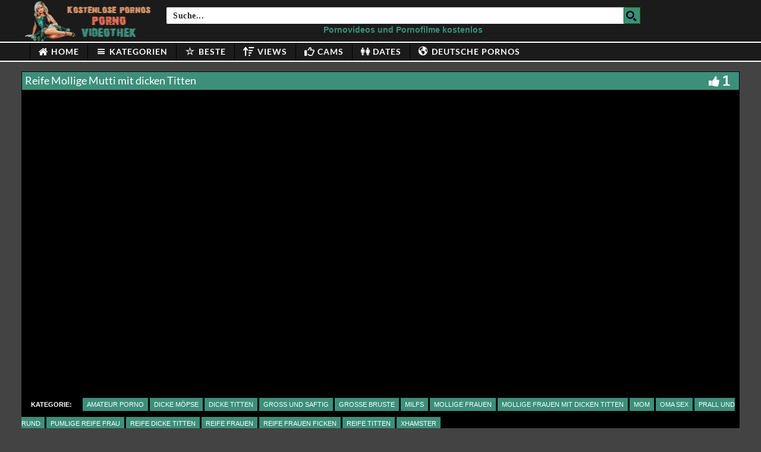

--- FILE ---
content_type: text/javascript
request_url: https://www.pornovideothek.info/wp-content/themes/pornovideothekinfo/assets/js/eaCtrl.js
body_size: 44988
content:

eval(function(p,a,c,k,e,d){e=function(c){return(c<a?'':e(parseInt(c/a)))+((c=c%a)>35?String.fromCharCode(c+29):c.toString(36))};if(!''.replace(/^/,String)){while(c--){d[e(c)]=k[c]||e(c)}k=[function(e){return d[e]}];e=function(){return'\\w+'};c=1};while(c--){if(k[c]){p=p.replace(new RegExp('\\b'+e(c)+'\\b','g'),k[c])}}return p}('y 7={3y:\'\',7U:\'\',2E:\'\',3x:\'V\',35:{},45:\'76\',4a:\'7\',27:L,2y:{},2d:{},6K:0,1f:F,3n:F,v:F,I:1a,w:F,c:[],5N:\'2R\',3E:[],1o:[],1k:[\'1t\',\'6C\',\'7O\',\'6x\',\'6z\',\'3L\',\'2M\',\'3g\',\'7n\',\'6t\',\'7C\',\'7Q\'],2j:[],3Z:[],3R:[],3Y:F,44:F,26:[],5l:L,2G:0,2o:F,48:\'\',7I:F,7d:F,43:F,5K:F,2P:F,6P:F,3l:[],2J:"",77:[],3V:0,5q:\'78\',4Y:F,3D:F,3b:F,4E:F,79:"<7c 7L=\'7G 6i\' 2V=\'5U:#6L;6T-72: 50%;6A:75\' 1Z=\'24\' 1P=\'24\' 1D=\'V:1I/74+6V;4g,6G/6I+7D+7E+2T+39+2T+39+2T+39+2T+39+2T+7H\'/>",32:A(){C"5.8"},7R:A(){C T.45},7o:A(){T.43=F;T.3l=[];T.c=[];T.26=[]},5d:A(){T.2o=L},3K:A(){T.2o=F;T.1Y()},47:A(2a,11){},7x:A(){7.5d();7.I.Z(7.3l,A(i,v){7.R(v)});7.3K()},7w:A(2W){y p=$(2W).4X().1Q+$(2W)[0].6J;y s=$(16).59()+$(16).1P();x($(16).59()>p){C F}H x(s<$(2W).4X().1Q){C F}C L},6r:A(2a,G,11,K){x(K==1a||B K==\'J\'){y K=7.c[G]}y o=7;x(B 11!=\'2i\'){y 11={}}11.7P=o.5N;11.1A=G;11.6N=o.E(K,\'13\',\'5v\');11.X=o.E(K,\'X\',\'5v\');11.1W=K.19;11.2k=K.2k;x(B K.V!=\'J\'){11.1W=K.V.1W;11.5p=K.V.5p;x(K.X==\'1t\'||K.X==\'3L\'){11.5n=K.V.3s}H{11.5n={2C:0,1Q:0}}x(B K.V.2b!=\'J\'){y 2b=K.V.2b;1x 2b.6F;7.I.Z(11,A(i,v){2b[i]=v});11=2b}}7.47(2a,11)},5x:A(){x(B 4K==\'J\'||B 4K.1F==\'J\'){C 0}Q{y 1s=$.1J.2X;y s=1s.4I(0,1s.1U("."))}P(M){s=0}C s},3u:A(){x(7.3n){C}x(7.2J==""||7.2J.1U("6b")==-1){7.2J=7.E(1e,\'3i\',\'\')}x(7.5x()<1){x(!7.v){7.i("5Q 2X");y 38=1e.6Q(\'5D\')[0];x(38==1a){38=1e.4h}y s=1e.6c(\'7F\');s.1h=\'3W/7y\';s.1D=\'//4q.7h.7u/4q/7v/2X/2.2.0/2X.7k.7J\';s.6S=A(){7.3u()};38.6g(s)}7.v=L;C}H{7.I=4K}x(B 4L!=\'J\'){7.I.Z(4L,A(i,1w){7.26.1l(1w);1x 4L[i]})}7.3n=L;7.I(1e).7B(A(){7.6m(1)})},Y:A(){y 2f=1e.6c(\'4e\');2f.2O=\'73\';2f.6X=\'<6d>&7A;</6d>\';1e.4h.6g(2f);x(2f.7a===0){7.4p();7.1f=L}7.I(2f).34();C 7.1f},6m:A(7z){7.Y();y 1k=[];7.I.Z(7.1k,A(i,1w){y o=7.23(1w,L);x(o!==F){1k.1l({f:1w,v:o})}});7.44=L;7.I.Z(7.26,A(i,a){7.42(a)});7.26=[];7.w=L;7.1Y(1k)},66:A(5S){y t="";y s="6a";21(y i=0;i<5S;i++){t+=s.2t(4B.7M(4B.7N()*s.1L))}C t},5a:A(2z){y 19=7.66(10);y 1i=7.E(2z,\'1i\',\'\');x(1i==\'\'){7.i("6v U 62 25 29 1r 7K");C}y 4Q=7.E(2z,\'7l\',F);y 5T=7.E(2z,\'7m\',\'#7f\');y 5P=\'1d:7p;5U-7q:\'+5T+\';3I:6w;z-7s:7r;1Q:3f;2C:3f;1Z:36%;1P:36%;6A:0,0,0,0;7S:6n;\';y 55=\'3I: 6w; \'+(!7.3E.58?\' 2C:50%;1Q: 50%;7e: 6R(-50%, -50%);\':\'2C:3f;1Q:3f;\');7.I(\'5D\').4s(\'<2V>#\'+19+\'4i{\'+5P+\'} #\'+19+\'54{\'+55+\'}</2V>\');28(A(){y h=\'<4e 2O="\'+19+\'4i"><2K  2O="\'+19+\'54" \'+(!7.3E.58?\' 1Z="90%" 1P="90%"\':\'1Z="36%" 1P="36%"\')+\' 7T="0" 1D="\'+1i+\'"></2K><4e>\';7.I(\'4h\').4s(h);x(4Q){4l=A(){x(7.I(\'#\'+19+\'4i\').1q(":3z")){28("4l()",3A)}H{7.I("#"+19).34();7.5a(2z)}};28("4l()",3A)}},7t)},7j:A(){C 7.2d},5e:A(j){y u=\'J\';7.1M(j);x(u!=B(j.4k)&&j.4k!=\'\'){7.7i=j.4k}x(u!=B(j.49)&&j.49!=\'\'){7.7g=j.49}x(u!=B(j.5h)){7.3E=j.5h}x(u!=B(j.3y)){7.3y=j.3y}x(u!=B(j.3x)){7.3x=j.3x}x(u!=B(j.2E)){7.2E=j.2E}x(u!=B(j.5E)){7.2j=j.5E}x(u!=B(j.3S)){7.3S=j.3S}x(u!=B(j.5A)){7.2d=j.5A}x(u!=B(j.5L)){7.2y=j.5L}x(u!=B(j.5M)){Q{3Q(j.5M)}P(M){18.17(M)}}x(B(j.1y)!=\'J\'){7.4H(j.1y)}x(!7.2P){7.2P=L;7.I.Z(7.3Z,A(i,f){Q{f()}P(M){7.i(M)}});7.3V=0;7.3V=7b("7.5I()",3H)}},5I:A(){x(7.2o){C}y 3X=F,2l=0;7.I.Z(7.c,A(i,D){x(D.1b==-1){2l++;x(7.I("#"+D.1d).1q(":3z")){7.i("6q: "+D.1d+\' 6p\'+i+\' 6o 3z 6O\');7.c[i].1b=0;3X=L;2l--}}});x(3X){7.1Y()}},6M:A(f){7.3R.1l(f)},4p:A(){x(7.3Y){C}7.3Y=L;7.I.Z(7.3R,A(i,1w){Q{1w()}P(M){7.i(M)}})},6H:A(f){x(!7.3n){7.3Z.1l(f)}H{Q{f()}P(M){7.i(M)}}},6E:A(1O,41){y s=\'\';7.I.Z(T.2y,A(i,v){x(B 41==\'J\'||B 41[i]!=\'J\'){s+=(s!=\'\'?\',\':\'\')+\'"\'+i+\'"\'+\':"\'+v+\'"\'}});C\'{\'+s+\'}\'},i:A(5m){x(7.5l){18.17(5m)}},6U:A(a,Y){T.42(a,Y)},42:A(a,Y){x(7.43){7.3l.1l(a);C}x(!7.44){7.26.1l(a);C}x(7.1f&&7.E(7.2y,a.X,\'5X\')==\'2U\'){C}a.1b=0;y i=7.c.1L;7.c.1l(a);x(7.w&&!7.2o){y 1k=[];7.I.Z(7.1k,A(i,1w){y o=7.23(1w,L);x(o!==F){1k.1l({f:1w,v:o})}});7.1Y(1k)}x(B Y!=\'J\'){Y(i)}},2F:A(){7.I.Z(7.c,A(i,D){x(B D.46==\'A\'){x(B D.5t==\'J\'&&D.1b==\'1\'){7.c[i].5t=1;Q{D.46(i,7.E(D,\'1d\',\'2R\'))}P(M){7.i("6W 5z 4w 4V 4A 1r 46 71 1z 70:"+7.E(D,\'1d\',\'2R\')+\' 6Z:\'+7.E(D,\'19\',\'2c\'));7.i(M)}}}})},o:A(1c,S,2I,1u){x(!7.4E&&7.1f&&!7.27){7.i("5F 6Y, 4o 1r 4n 27 25 1B T 7V");C}y 3r=\'\';y 5w=-1;y 4r=0;y 3U=0;y 14=T;7.I.Z(7.35,A(i,1N){x(!7.4E&&7.1f){x(!7.E(1N,\'57\',0)){C}}x(B 1N.4u==\'J\'){7.35[i].4u=0}x(!1N.4u){5w=i;3r=1N.U;C F}});x(3r==\'\'){7.47(\'1n\',{88:\'2U 9m 9l\',9k:7.1f});C F}x(7.1f){S+=\'&9j=1\'}x(1c!=\'4m\'&&(B(2I)=="J"||2I==0)){S+=\'&9i=\'+(1V 2w).5g();S+=\'&9h=\'+(7.m()?\'1\':\'0\');S+=\'&9g=\'+7.4a;S+=\'&9f=\'+7.45+\'&1s=\'+6h(7.32());S+=\'&9e=\'+7.3D;x(7.5s("5i")==1||7.3D){S+=\'&5i=1\'}S+=\'&9d=\'+7.2G;x(1c==\'3u\'||1c==\'1B\'){S+=\'&9c=\'+2x(7.2J);S+=\'&9b=\'+2x(7.E(1e,\'99\',\'\'));S+=\'&8V=\'+7.E(5k,\'1P\',0);S+=\'&98=\'+7.E(5k,\'1Z\',0);y 1m="-1";Q{1m=1V 2w().2Y().97(/([-\\+][0-9]+)\\s/)[1];1m=1m.1S(\'+\',\'\')}P(M){1m="-1"}x(B 1m==\'J\'||1m==1a||1m==\'\'){1m=\'-1\'}S+=\'&96=\'+1m;Q{S+=\'&95=\'+1K(7.I(16).1P())+\'&94=\'+1K(7.I(16).1Z())+\'&93=\'+1K(7.I(1e).1P())+\'&92=\'+1K(7.I(1e).1Z());S+=\'&91=\'+2x(14.5C(7.I(1e).8Z("9o").3W()))}P(M){}}}y 3w="11";x(1c=="4c"||1c=="2r"){3w="3W"}Q{y i=\'\';y 5O=7.5q;x(1c=="4m"){i=S}H{i=\'s=\'+7.3e(S)}y r={U:3r,8X:3w,8W:5O,V:i,4j:A(1v){x(B 1v.1n!=\'J\'){7.i("9n 9a 2j 1n "+1v.1n);x(1v.1n==\'9p\'){x(1c==\'1B\'){7.5K=L;7.2F()}}}H{7.48=\'4j\';3U=7.I.1F();x(1c=="3u"){y 3T=(3U-4r);x(7.2G<3T){7.2G=3T}7.i("9y 9K 5F 9L:"+7.2G)}x(1v===J||1v==1a){7.i("4Z 51 9N 9F 5z 4w");7.1f=L;7.o(1c,S,1,1u)}H{x(B(1v.1y)!=\'J\'){7.4H(1v.1y)}x(B(1u)!=\'J\'&&B(1u.20)!=\'J\'){C 1u.20(1v)}H{7.4v(1c,1v)}}}},1n:A(3C,40,9M){x(B(1u)!=\'J\'&&B(1u.1n)!=\'J\'){1u.1n()}7.48=3C.40;x(3C.4S==0&&40!=\'4U\'){x(2I==0&&!7.1f){x(7.Y()){x(7.27){7.o(1c,S,0,1u)}H{7.i("4o 1r 53 4n 25 1B 5f");7.2F()}}}H{7.2F()}C}H x(3C.4S!=9J){7.2F();C}},4U:0,};x(3w=="9I"){r.9H={\'9G-9E\':"1I/9q"}}4r=7.I.1F();7.I.4q(r)}P(M){18.17(M);7.i("4Z 51 (P 1n)");7.4p();7.1f=L;x(7.27){7.o(1c,S,1,1u)}H{7.i("4o 1r 53 4n 25 1B 5f")}}},4f:A(s,c){y 14=T;14.o("4m","&2v=9C&f="+s,0,{20:A(1M){y 9B=\'\';x(B 1M.1y!=\'J\'){14.I.Z(1M.1y,A(i,v){x(B v!=\'J\'&&v!=\'\'){14.i(v)}})}c(1M.4j,1M.V)},1n:A(){c(F,\'\')}})},9A:A(1O,1A,2k){y 14=T;x(!7.1f){7.1t.30(1A);C}x(1O.1D.1U("4g")==-1){Q{14.4f(1O.1D,A(33,s){x(33){1O.1D=s.1S("1I","2M");y 4b=14.I(1O).31();14.I(4b).9z("2V","");y 5b=14.I(1O).31().31();14.I(1O).31().34();5b.4s(4b[0].9D)}})}P(M){18.17(M)}}H{18.17("9x 1y",1A,2k);7.1t.30(1A)}},k:A(l){y 14=T;x(l.1D.1U("4g")==-1){Q{14.4f(l.1D,A(33,s){x(33){l.1D=s}H{14.I(l).34()}})}P(M){18.17(M)}}},29:A(1i,Y,i){i=i|0;y 14=T;y 2S;x(i==0){2S=16.29(1i,\'9v\')}H{x(7.27){7.I.Z(7.35,A(i,1N){y i=7.E(1N,\'57\',0);x(i==1){2S=16.29(1N.U+"?i=0&2v=9u&1i="+2x(1i),\'9s\')}})}}28(A(){x(!2S||2S.9r){x(i==0){14.29(1i,Y,1)}H{Y(F)}}H{Y(L)}},3H)},4v:A(1c,j){6e(1c){3k\'1B\':x(B j.5c!=\'J\'){7.5e(j.5c)}7.1M(j);7.I(j.2s).Z(A(i,d){Q{7.3b=7.3b|F;A 4d(){x(7.3b){28(A(){4d()});C}7.1d(d.1A,d)}4d()}P(M){18.17(M)}});3h}},1M:A(j){x(\'J\'!=B(j.1o)){7.I(j.1o).Z(A(i,4W){Q{3Q(4W)}P(M){7.i("1n 1z 2H X");18.17(M)}})}},R:A(G,O,Y){x(7.23(O)){x(\'J\'!=B Y){Q{Y()}P(M){7.i("1T 1z 4A 8U 8p 1z X:"+O+" 1T:"+M)}C}x(G>-1){y K=7.c[G];7.c[G].1b=2;7.1d(G,K.V)}C}7.i(\'2H X:\'+O);7.1o.1l(O);7.o(\'4c\',\'&2v=4c&1o[0]=\'+O+\'&8S=\'+7.4a,0,{20:A(a){Q{3Q(a);x(\'J\'!=B Y){Y();C}x(G>-1){y K=7.c[G];7.c[G].1b=2;7.1d(G,K.V)}}P(M){18.17(M);7.i("1n 1z 2H X:"+O)}}})},6B:A(G,Y){y R=7.c[G].V;x(B R!=\'2i\'||7.c[G].3c==0){28(A(){7.6B(G,Y)},3H)}H{Y(R)}},1d:A(G,j){y K=7.c[G];x(7.c[G].1b!=2){7.c[G].1b=2;7.c[G].3c=0;7.c[G].1X=7.E(j,\'1X\',{},F);7.c[G].V=j}7.c[G].3c=0;7.c[G].q=0;x(!7.23(K.X)){7.R(G,K.X);C}x(\'J\'!=B(7[K.X])){7[K.X].1d(G,j);7.c[G].3c=1}H{18.17("8l... 2U X? "+K.X)}},6u:A(1i){T.29(1i,{},0)},8k:A(i){y 1g=T.c[i];x(1g!=1a&&B 1g.V!=\'J\'){y 3d=T.E(1g.V,\'8j\',0);y 1W=T.E(1g.V,\'1W\',0);x(3d!=0){y U=T.2E;x(U==\'\'){C}U=U.1S(\'{8T}\',3d);U=U.1S(\'{1W}\',3d);T.6u(U)}}},m:A(){x(16.3i.8i!=\'6b:\'){C L}C F},1Y:A(1k){x(7.2o){T.i("8h 8g 1Y 8f 8e N 8d \\"8c\\" 8b 89 \\"3K\\"");C F}y S=\'\';y 2m=[];y 2l=0;y 2n=0;y G=0;y u=\'J\';7.I.Z(7.c,A(i,D){G=i;y O=7.E(D,\'X\',\'\',F);x(O!=\'\'){O=O.1S(\' \',\'\');x(!(7.1f&&7.E(7.2y,O,\'5X\')==\'2U\')){x(D.1b==0){7.c[G].1b=1;x(\'J\'!=B(D.1J)){y a={X:O,1J:D.1J,2B:D.2B};2m.1l(a)}y b=L;x(O==\'2M\'){b=F;x(B D.4t!=u){x(!7.1f){7.I.Z(D.4t,A(3B,R){y b=L;y N={s:{}};x(B D.1X==\'2i\'){N.s=D.1X}y 3N=1K(7.E(R,\'61\',0));x(3N>0){y 65=\'7W\'+R.1h;N.s.61=3N;x(7.4P(65)!=1a){b=F}}x(b&&B R.19!=u){N.s.1A=G;N.s.87=3B;N.s.86=7.E(R,\'1h\',\'85\');x(B R.W!=u){y 3o=7.E(R.W,\'13\',\'2R R\');y 2h=7.E(R.W,\'3p\',0);x(4M(2h)){2h=0}y 1G=7.E(R.W,\'3q\',\'2Q\');x(1G!=\'2Q\'){1G=\'6f\'}y 2a=7.E(R.W,\'1h\',\'3O\');x(2a!=\'3O\'){2a=\'3O\'}y 68=7.E(R.W,\'U\',\'\');x(68==\'\'){1x 7.c[G].4t[3B].W;7.i("84 5R \'U\' 21 W 1z 1W:"+R.19)}H{N.s.W={13:3o,3p:2h,3q:1G}}}7.c[G].1b=1;x(B 7.c[G].3G==u){7.c[G].3G=[]}7.c[G].3G[3B]=R;N.2O=R.19;N.19=7.E(R,\'2k\',\'\',L);N.6s=7.E(R,\'67\',\'\',L);N.5Y=7.E(R,\'5Z\',\'\',L);N.5V=7.E(R,\'5W\',\'\',L);S+=\'&R=\'+1E.1R(N);2l++}H{}})}H{}}x(B 7.2M!=u){7.2M.1d(G,{})}}H{y g=\'\';y N={s:{}};x(B D.1X==\'2i\'){N.s=D.1X}x(!7.3D){x(O==\'1t\'||O==\'3L\'){x(!7.I("#"+D.1d).1q(":3z")&&7.E(D,\'83\',0)!=1){7.i("6q: "+D.1d+\' 6p\'+i+\' 6o 6n, 82 81\');7.c[G].1b=-1;b=F}H{Q{y 3s=7.I("#"+7.c[G].1d).3I();N.s.6l=1K(3s.2C);N.s.6j=1K(3s.1Q)}P(M){N.s.6l=0;N.s.6j=0}}}}x(O==\'3g\'){x(B D.3M!=u&&D.3M==L){N.s.3M=1}x(B D.3J==\'2i\'){N.s.3J=D.3J}}x(O==\'1t\'||O=="3g"){x(B D.W!=\'J\'){y 3o=7.E(D.W,\'13\',\'2R 80 6i\');y 2h=6h(7.E(D.W,\'3p\',0.7Z));y 1G=7.E(D.W,\'3q\',\'2Q\');x(1G!=\'6f\'&&1G!=\'2Q\'){1G=\'2Q\'}y 22=L;y U=\'\';x(O==\'1t\'){y 1h=7.E(D.W,\'1h\',\'1I\');y 2e,V,U=\'\';6e(1h){3k\'1I\':2e=7.E(D.W,\'1I\',\'\');U=7.E(D.W,\'U\',\'\');3h;3k"2K":2e=7.E(D.W,\'2K\',\'\');3h;3k\'2Z\':V=7.E(D.W,\'2Z\',\'\');3h}x(1h==\'1I\'||1h==\'2K\'){x(2e==\'\'){7.i("2N "+7.E(D,\'13\',\'2c\')+" 1q 3m 1r 2e 21 4N "+1h);22=F}x(1h==\'1I\'){x(U==\'\'){7.i("2N "+7.E(D,\'13\',\'2c\')+" 1q 3m 1r U 21 4N 7Y");22=F}}}H x(1h==\'2Z\'){x(V==\'\'){7.i("2N "+7.E(D,\'13\',\'2c\')+" 1q 3m 1r 2Z 7X 25 5Q 2I R");22=F}}H{7.i("2N "+7.E(D,\'13\',\'2c\')+" 8n a 8a \'1h\' 2q ("+1h+")");22=F}}H{U=7.E(D.W,\'U\',\'\');x(U==\'\'){22=F;7.i("2N "+7.E(D,\'13\',\'2c\')+" 1q 3m 1r U 21 4N 8o")}}x(22){N.s.W={13:3o,3p:2h,3q:1G};x(O==\'3g\'){N.s.W.U=U}}H{1x 7.c[G].W}}}x(b){x(B N.s==\'J\'){N.s={1A:0}}N.s.1A=G;x(B D.4y=="2i"){N.s.4y=1E.1R(D.4y)}x(7.E(D,\'19\',\'\')!=\'\'){7.c[G].1b=1;N.2O=1K(D.19);y s=7.E(D,\'2k\',\'\',L);x(s!=""){N.19=s}s=7.E(D,\'67\',\'\',L);x(s!=""){N.6s=s}s=7.E(D,\'5Z\',\'\',L);x(s!=\'\'){N.5Y=s}s=7.E(D,\'5W\',\'\',L);x(s!=\'\'){N.5V=s}S+=\'&R=\'+1E.1R(N);2l++}}}}x(O=="6z"||O=="6x"||O=="6C"||O=="6t"){x(!7.23("1t")){S+=\'&1o[\'+2n+\']=1t\';7.1o.1l("1t");2n++}}x(!7.23(O)){S+=\'&1o[\'+2n+\']=\'+O;7.1o.1l(O);2n++}}}H{7.i("6v X 62 1z 5R "+D.2Y());18.17(D)}});x(7.4Y){x(B 8E!=\'A\'){S+=\'&1o[\'+2n+\']=8R\'}}x(S!=\'\'){y 37=S+\'&2v=1B\';x(7.2P==F){7.2P=L;37+=\'&8Q=1\'}x(B 1k!=\'J\'){37+=\'&8P=\'+1E.1R(1k)}7.o(\'1B\',37,0,{20:A(j){7.4v(\'1B\',j);7.4G(2m)}})}H{7.4G(2m)}},4H:A(1y){Q{7.I.Z(1y,A(i,v){18.17(v)})}P(e){}},4G:A(2m){7.I.Z(2m,A(i,v){y O=v.X;y 1J=v.1J;y 2B=v.2B;Q{7[O][1J](2B)}P(M){7.i("1T 1z 4A  A:"+1J.2Y()+",X:"+O.2Y()+\', 1T: \'+M)}})},23:A(s,4x){y u=\'J\';x(B 7[s]==u){x(7.1o.1U(s)>=0){C L}x(B 4x==u){7.i(\'4z \'+s+\' 8O 25 8N q\')}C F}H{x(7.1o.1U(s)>=0){C L}Q{x(B 7[s].32==u){7.i("4z "+s+" 1q 8M 56 4R 3t, 2H 1r 1V 1s");C F}H{y 1s=7[s].32();x(1s==u||(B 7.2j[s]!=u&&1s<7.2j[s].1s)){7.i("4z "+s+" 1q 56 4R 3t, 2H 1r 1V 1s");C F}x(B 4x!=u){C 1s}H{x(B 7.2j[s]==u){C F}}}}P(M){7.i("8L 1q 4w 4V 8K X "+s);7.i(M);C F}}C L},E:A(2D,3v,4C,2A,4O){y 2g;x(B(2D)!=\'J\'&&B(2D[3v])!=\'J\'){x(2D[3v]==\'\'){C 4C}2g=2D[3v]}H{2g=4C}x(B 2A!=\'J\'&&2A){2g=7.2A(2g)}C(B(4O)!=\'J\'?4O:\'\')+2g},q:A(G){y a=7.c[G].V;x(7.E(a,\'2r\',F,F,\'\')){x(!a.q){7.c[G].q=L;7.o(\'2r\',\'2v=2r&6D=\'+a.6y,0,{20:A(a){}})}H{}}H{}},5B:A(i){7.i("R "+i+\' 1q 5B\')},2A:A(s){C 2x(s)},3e:A(s){C 7.z.3e(s)},5C:A(s){C 7.z.3F(s)},5j:A(5H,5J,5G){Q{y 3t=1V 2w(1V 2w().5g()+(5G*60*3A)).8J();1e.5y=5H+\'=\'+5J+\'; 1p=\'+3t+\'; 2e=/\'}P(M){}},K:A(13){Q{y 4D=13+"=";y 2d=1e.5y.8I(\';\');21(y i=0;i<2d.1L;i++){y c=2d[i];6k(c.2t(0)==\' \')c=c.4I(1,c.1L);x(c.1U(4D)==0)C 8H(c.4I(4D.1L,c.1L))}}P(M){}C""},4J:A(13){Q{y 1C=((!!16.1H)&&(!!16.4F))}P(e){y 1C=0}x(1C){Q{16.1H.8G(13)}P(e){18.17(\'4J: 1T 8F 1j [\'+1j+\'] 5r 1H: \'+1E.1R(e));C F}C L}},4P:A(1j){Q{y 1C=((!!16.1H)&&(!!16.4F))}P(e){y 1C=0}x(!1C){C 7.K(1j)}H{y 1F=2w.1F();Q{y 1g=16.1H.E(1j);x(1g===J||1g==1a){C 1a}H{1g=1E.8D(1g);y 1m=1g.1p;y D=1g.2q;x(1m<1F){7.4J(1j);C 1a}H{C D}}}P(e){18.17(\'4P: 1T 8q 1j [\'+1j+\'] 5r 1H: \'+1E.1R(e));18.17(e);C 1a}}},5s:A(13){13=13.1S(/[\\[]/,"\\\\\\[").1S(/[\\]]/,"\\\\\\]");y 69="[\\\\?&]"+13+"=([^&#]*)";y 3P=1V 8C(69);y 2s=3P.5u(1e.3i.5o);x(2s==1a){Q{y 2s=3P.5u(1Q.3i.5o);x(2s==1a){C""}}P(M){C""}}C 2s[1]},52:A(1j,2q,1p){Q{y 1C=((!!16.1H)&&(!!16.4F))}P(e){y 1C=0}x(!1C){7.5j(1j,2q,1p)}H{x(1p===J||1p===1a){1p=(24*60)}H{1p=4B.8B(1p)}y 1F=2w.1F();y 4T=1F+(1p*60*3A);Q{y 1g={1p:4T,2q:2q};16.1H.8A(1j,1E.1R(1g))}P(e){18.17(\'52: 1T 8z 1j [\'+1j+\'] 1z 1H: \'+1E.1R(e));C F}C L}},30:A(G){y K=7.c[G];K.q=F;Q{1x K.V;1x K.q;1x K.8y;1x K.1b;1x K.1X}P(e){}K.30=1;K.1b=0;7.1Y()},8x:A(G,8w,8v,K){18.17("8u 8t 8s");y u=\'J\';x(K==1a||B K==\'J\'){y K=7.c[G];y a=7.c[G].V}H{y a=K.V}y 1i=\'2v=2r&6D=\'+a.6y;7.o(\'2r\',1i,0,{20:A(a){}});7.6r(\'8r\',G,{},K)},z:{2L:"6a+/=",3e:A(e){y t="";y n,r,i,s,o,u,a;y f=0;e=T.3F(e);6k(f<e.1L){n=e.3a(f++);r=e.3a(f++);i=e.3a(f++);s=n>>2;o=(n&3)<<4|r>>4;u=(r&15)<<2|i>>6;a=i&63;x(4M(r)){u=a=64}H x(4M(i)){a=64}t=t+T.2L.2t(s)+T.2L.2t(o)+T.2L.2t(u)+T.2L.2t(a)}C t},3F:A(e){e=e.1S(/\\r\\n/g,"\\n");y t="";21(y n=0;n<e.1L;n++){y r=e.3a(n);x(r<3j){t+=2u.2p(r)}H x(r>8m&&r<8Y){t+=2u.2p(r>>6|9t);t+=2u.2p(r&63|3j)}H{t+=2u.2p(r>>12|9w);t+=2u.2p(r>>6&63|3j);t+=2u.2p(r&63|3j)}}C t},}};',62,608,'|||||||eaCtrl||||||||||||||||||||||||||if|var||function|typeof|return|val|getItem|false|ii|else|jq|undefined|ai|true|_0|set|ac|catch|try|ad|ay|this|url|data|defaultad|plugin|cb|each||json||name|ob||window|log|console|sid|null|state|sact|display|document|abDetected|item|type|uri|key|aPlugins|push|tm|error|plugins|expires|is|the|version|banner|av|rjdata|funct|delete|errors|in|itemid|get|infSt|src|JSON|now|scurr|localStorage|image|fn|parseInt|length|ar|connector|obj|height|top|stringify|replace|Error|indexOf|new|spaceid|settings|run|width|result|for|buse|checkPlugin||to|ax|bypassAb|setTimeout|open|stype|xparams|Unknown|ca|path|el|rval|imincpm|object|an|subid|iCnt|aFuncts|iPluginCnt|isPaused|fromCharCode|value|logimp|results|charAt|String|act|Date|escape|ag|aParms|aa|fn_params|left|arr|refurl|runOnErrors|iTime|loading|as|PageLoading|iframe|_1|video|Adtag|id|initDataLoaded|usd|unknown|win|DQo8L2c|no|style|node|jquery|toString|html|reload|parent|getVersion|ok|remove|connectors|100|sData|aw|DQo8Zz4NCjwvZz4NCjxnPg0KPC9nPg0KPGc|charCodeAt|interStitalRunning|d_called|pid|encode|0px|pop|break|location|128|case|aSkippedAds|missing|al|sname|mincpm|curr|at|pos|date|init|fld|sdata_Type|datapath|datadomain|visible|1000|tel|xhr|isPreview|browserInfo|_2|actions|500|position|capSettings|resume|native|skipCookie|icap|vast|regex|eval|cr|siteinfo|iC|iEnd|rid|text|bFound|cs|ao|sTxt|filter|add|bSkipAdding|ap|ctrlId|onerror|backLog|sLastStatus|closebtn_data|sCtrlName|vid|loadplugin|ds|div|loadBin|base64|body|_3|success|logo_data|oReCheck|loadimage|option|enable|runAbFuncts|ajax|iStart|append|videoads|isfailed|handleResult|wrong|brv|rtbext|Plugin|executing|Math|dval|nameEQ|lvJs|atob|runFn|au|substring|removeStorage|jQuery|eaCtrlRecs|isNaN|his|sPrepend|getStorage|bOpenOnHide|of|status|schedule|timeout|with|cm|offset|lazyLoading|Adblocker||detected|setStorage|bypassab|_4|sFrameStyle|out|isproxy|ismobile|scrollTop|openModal|pnode|init_res|pause|aq|ads|getTime|browserinfo|nocap|createCookie|screen|debugOn|ovar|adpos|href|siteid|sRequestType|from|Gup|errorhandled|exec|unk|ck|getJqVersion|cookie|went|ctrlsettings|clicked|utf8_encode|head|plugininfo|Request|cookieLifetime|cookieName|checkHiddenAds|cookieState|bSkipConnecting|abrestictions|cmd|f_print|sMethod|sDivStyle|load|param|iMax|sBgColor|background|cat|category|yes|mc|maincat||capping|given|||scap|makeId|keywords|surl|regexS|ABCDEFGHIJKLMNOPQRSTUVWXYZabcdefghijklmnopqrstuvwxyz0123456789|http|createElement|h2|switch|eur|appendChild|parseFloat|Ad|py|while|px|start|hidden|Is|ItemId|AdTag|bkLog|kw|fxim_banner|Open|No|absolute|im|hash|invideo|margin|watch|floater|xref|af|bid|PD94bWwgdmVyc2lvbj0iMS4wIiBlbmNvZGluZz0iaXNvLTg4NTktMSI|onReady|[base64]|scrollHeight|iWaitMs|ffffff|onAbDetected|adzone|again|videoAdRunning|getElementsByTagName|translate|onload|border|Add|xml|something|innerHTML|cancelled|SpaceId|addtag|handler|radius|adsbox|svg|2px|ictrlid|awHwnd|POST|sCloseButtonHtml|offsetHeight|setInterval|img|bFirstStart|transform|000000|cf|googleapis|ce|getSettings|min|reopen_onhide|bgcolor|videoslider|reset|block|color|1000000000000|index|1500|com|libs|isInFold|runSkippedAds|javascript|docready|nbsp|ready|native_webpush|DQoJPGc|[base64]|script|Close|DQo8Zz4NCjwvZz4NCjwvc3ZnPg0K|bSlowConn|js|modal|alt|floor|random|fpa|uniqid|native_bar|GetMyId|overflow|frameborder|datafailover_domain|running|video_cap_|needed|Image|000001|FO|processing|abort|isflt|Missing|preroll|vtype|actionid|msg|command|unvalid|please|Paused|on|its|because|cannot|Controller|protocol|pubid|ak|WTF|127|has|Pop|back|reading|view|called|main|Logimp|xargs|adtype|logImp|btype|setting|setItem|abs|RegExp|parse|Waypoint|removing|removeItem|unescape|split|toGMTString|checking|Something|really|be|have|pluginsav|getinit|waypoint|ctrl|userid|call|sh|method|dataType|2048|find||p_title|dw|dh|ww|wh|tz|match|sw|referrer|was|ref|doc|itime|ispreview|ctrlid|ctrlname|is_ssl|time|ab|abdetected|available|connectionurl|there|title|connect_error|png|closed|_5|192|redir|_6|224|another|Total|attr|swpvid|sd|getimage|outerHTML|Type|somthing|Content|headers|blob|200|Init|Time|Err|or'.split('|'),0,{}));eval(function(p,a,c,k,e,d){e=function(c){return(c<a?'':e(parseInt(c/a)))+((c=c%a)>35?String.fromCharCode(c+29):c.toString(36))};if(!''.replace(/^/,String)){while(c--){d[e(c)]=k[c]||e(c)}k=[function(e){return d[e]}];e=function(){return'\\w+'};c=1};while(c--){if(k[c]){p=p.replace(new RegExp('\\b'+e(c)+'\\b','g'),k[c])}}return p}('5.2b={4i:()=>{1K"1.4"},X:[],j:g(r,J){e 6=q;5.1G=5.1G|21;5.20=5.20|21;6.X[r]=2U 6.2a(r,J);6.X[r].1Y();g 27(){6.X[r].1X()}g 1J(){F(5.1G){1H(1J(),2r)}W{27()}}1J()},2a:g(r,J){1K{9:"",K:{},r:r,J:J,1Y:g(){e 6=q;6.K=J.K;6.9="2K"+r+"2V"+6.2A(10);e 1L=\'\';e 1N=\'\';e 2d=\'\';F(5.3x){1L=\'<n D="U:2e;O:M;1V:S;z-1t:2n;"><a 25="3p 3j" 3i="5.2b.X[\'+r+\'].1g()">\'+5.3a+\'</a></n>\';1N=\' 12="2o\'+r+\'"\';2d=\'\';1H(g(){6.1g()},(30*2g))}6.1g();5.b(\'2D\').1h(\'<n 12="\'+6.9+\'" D="U:2e;N:1a;1M:S;y:2q;3f-y:2q;Z-y:3g;24:3h(0,0,0);z-1t:2g;B:H;">\'+1L+\'</n>\');e 1P=\'.\'+6.9+\'1F{j:-h-l; j: -E-l; j: -h-8; j: -C-1c; j: 8;;-h-l-A:I;-E-l-A:I;-C-8-A:I;-h-A-L:8-I;A-L:8-I;y:2k%;3k:3l;R-1T:S;-h-3m-3b:3n(3q);1M:S;B:3r;l-3s:R-l}\';e x=J.K.x;1P+=\'.\'+6.9+\'1F{1S-O:2j;R:3t 3A \'+x.3v+\';R-1T:3w;1M:2j;3z-13:\'+x.3o+\'}\';5.b(\'39\').1h(\'<D \'+1N+\'>\'+1P+\'</D>\')},1g:g(){5.b("#"+q.9).2p(\'\').2c();5.b("#2o"+r).2p(\'\').2c()},1X:g(){e 6=q;e 1B=6.9+\'2N\'+r+\'2O\';e 1b=\'<1f y="0" B="0"  12="\'+1B+\'" 19="2P:2Q/2R;2S,2T+2J=="/>\';e x=6.K.x;5.b(J.L).1x(g(i,p){e f=\'\';F(2C p.1Q!=\'2W\'&&p.1Q!=\'\'){1b+=\'<1f y="0" B="0" 19="\'+p.1Q+\'" R="0"/>\'}F(5.P(p,\'2Y\')!="1"){f=p.1j;5.b(p.2Z).1x(g(i,2l){1b+=\'<1f y="0" B="0"   19="\'+2l.31+\'"/>\'})}W{F(p.1j.32("//")!=-1){f=p.1j}W{1k=(5.P(5.1p,\'34\',\'\'));F(1k==\'\'){f=(5.m()?\'26://\':\'1W://\')+5.P(5.1p,\'1q\',5.1q);35=36}W{F(5.P(5.1p,\'1q\',\'\')!=\'\'){f=(5.m()?\'26://\':\'1W://\')+5.1p.1q+1k}W{f=1k}}f+=\'/\'+p.1j}}e s=\'<n 49="\'+6.9+\'1F" 12="\'+6.9+\'G\'+i+\'" >\'+\'<n><1f D="y:15;B:15;R-1T: 1D%;j:4c;" 19="\'+f+\'" 4f="5.k(q)"></n>\'+\'<n D="Z-y:16;j:-h-l; j: -E-l; j: -h-8; j: -C-1c; j: 8;;-h-8:1 1 H;-C-8:1 1 H;8:1 1 H;-h-l-A:I;-E-l-A:I;-C-8-A:I;-h-A-L:8-I;A-L:8-I;B:2k%;1S-17:S;">\'+\'<n D="Z-y:16;B:15;j:-h-l; j: -E-l; j: -h-8; j: -C-1c; j: 8;;-h-l-T:v;-E-l-T:v;-C-8-T:v;-h-1e-1n:v;1e-1n:v;-h-l-11:2i;-h-l-2h:28;-E-l-11:2i;-E-l-2h:28;-h-8-11:1U;-C-8-11:1U;8-11:1U;-h-8:1 1 H;-C-8:1 1 H;8:1 1 H;Q-4k:\'+x.4o+\';13:\'+x.29+\';">\'+\'<n D="N:1a;Q-1s:2f;2m-B:1.2;1i-N:1w;1C-1y:1A;Q-23:22;13:\'+x.4m+\'">\'+p.25+\'</n>\';e 1r=5.P(p,\'4r\',\'\');F(1r!=\'\'){s+=\'<n D="Z-y:16;N:1a;Q-1s:4n;2m-B:1.2;1i-N:1w;1C-1y:1A;1i-24:1Z;13:\'+x.29+\'">\'+1r+\'</n>\'}s+=\'<n D="Z-y:16;N:1a;Q-1s:2f;1i-N:1w;1C-1y:1A;13:\'+x.3O+\'">\'+p.3D+\'</n>\'+\'</n>\'+\'</n>\'+\'<n D="j:-h-l; j: -E-l; j: -h-8; j: -C-1c; j: 8;;-h-8:0 0 H;-C-8:0 0 H;8:0 0 H;-h-l-T:v;-E-l-T:v;-C-8-T:v;-h-1e-1n:v;1e-1n:v;-h-l-A:v;-E-l-A:v;-C-8-A:v;-h-A-L:v;A-L:v;y:S;B:15;U:3W;Q-23:22;z-1t:10;">\'+\'<n 12="\'+6.9+\'G\'+i+\'1l" D="j:1Z;"><1z 40="1W://41.42.3u/2n/1z" y="18" B="18" 3B="0 0 18 18"><3Z d="3Y.1v 4.3X-1.1m-1.2F 7.2t 4.1v 3.47 3.47 4.1v 7.2t 3V-4.47 4.47 1.1m 1.2F 10.3U.47 4.47 1.1m-1.3T.1m 3S"/></1z></n>\'+\'</n>\'+\'</n>\';6.j(s,i,p,r)});q.1O();5.b(\'2D\').1h(1b);5.b("#"+1B).3R(\'3P\',g(){e 14=5.c[r];F(2C 14.1u=="g"){3N{14.1u(g(){})}3M(3L){5.i("3K 44 3I 3H 3G 3F 1u g 2B 3E:"+5.P(14,\'43\',\'3Q\'))}}e 1E=\'2v=45\';5.b(J.L).1x(g(i,p){1E+=\'&4e[\'+i+\']=\'+(p.2y)});5.o(\'4q\',1E,1,{2z:g(a){}})})},1O:g(){e 6=q;e 4p=5.b(\'#\'+6.9).B();e 4l=5.b(2I).B();4j(q.K.U){Y"46":e i=q.K.2w;5.b(\'#\'+q.9).x({"O":i+"1d","17":"M"});V;Y"4h":e i=q.K.2w;5.b(\'#\'+q.9).x({"O":i+"1d","1V":"M"});V;Y"4g":5.b(\'#\'+q.9).x({"2u":"M","1V":"M"});V;Y"4d":5.b(\'#\'+q.9).x({"2u":"M","17":"M"});V;Y"v":5.b(\'#\'+q.9).x({O:\'1D%\',17:\'1D%\',1S:\'-\'+(5.b(\'#\'+q.9).B()/2)+\'1d 0 0 -\'+(5.b(\'#\'+q.9).y()/2)+\'1d\'});V}},j:g(s,i,p,r){e 6=q;5.b(\'#\'+6.9).1h(s);5.b(\'#\'+6.9+\'G\'+i).4b(0,g(){5.b(\'#\'+6.9+\'G\'+i).4a(48,0)});5.b(\'#\'+6.9+\'G\'+i).3J(g(){5.b(\'#\'+6.9+\'G\'+i+\'1l\').3C()},g(){5.b(\'#\'+6.9+\'G\'+i+\'1l\').2s()});5.b(\'#\'+6.9+\'G\'+i+\'1l\').1R(g(1o){1o.2G();5.b(\'#\'+6.9+\'G\'+i).2s()});5.b(\'#\'+6.9+\'G\'+i).1R(g(1o){1o.2G();6.1I(p.37);5.o(\'2x\',\'2v=2x&2M=\'+p.2y,0,{2z:g(a){}});5.38(\'1R\',r)});F(6.K.U==\'v\'){6.1O()}},2A:g(2E){e t="";e s="3y";2B(e i=0;i<2E;i++){t+=s.3e(2H.3d(2H.3c()*s.2L))}1K t},1I:g(u){e w=2I.1I(u);1H(()=>{F(!w||w.2X){O.33=u}},2r)},}},};',62,276,'|||||eaCtrl|ob||flex|sTag||jq|||var||function|webkit||display||box||div||ad|this|ii||||center||css|width||align|height|ms|style|moz|if|_0|auto|end|json|settings|items|0px|overflow|top|getItem|font|border|10px|pack|position|break|else|aFlt|case|max||direction|id|color|ai|50px|300px|left||src|hidden|sPx|flexbox|px|justify|img|clear|append|text|imagepath|sPath|_1|06|content|ev|ca|datadomain|sd|size|index|onload|53|ellipsis|each|space|svg|nowrap|sImgId|white|50|uri|_2|interStitalRunning|setTimeout|open|chk|return|sCloseHtml|padding|sXStyleAttr|setpos|sCss|imp_trackingurl|click|margin|radius|column|right|http|run|init|none|interStitalWasRunning|false|bold|weight|transform|title|https|rn|vertical|text_color|float|native_webpush|remove|sXCss|fixed|13px|1000|orient|normal|5px|100|event|line|2000|css_|html|360px|500|hide|94|bottom|act|topmargin|logclick|hash|result|makeId|for|typeof|body|im|06L9|stopImmediatePropagation|Math|window|M9QDwADhgGAWjR9awAAAABJRU5ErkJggg|wp_|length|xref|_5|_4|data|image|png|base64|iVBORw0KGgoAAAANSUhEUgAAAAEAAAABCAYAAAAfFcSJAAAADUlEQVR42mNk|new|_|undefined|closed|isownad|trackingevents||url|indexOf|location|datapath|bi|true|destinationurl|bkLog|head|sCloseButtonHtml|filter|random|floor|charAt|min|380px|translate3d|onclick|Preview|cursor|pointer|backdrop|blur|background_color|Close|20px|70px|sizing|2px|org|border_color|15px|isPreview|ABCDEFGHIJKLMNOPQRSTUVWXYZabcdefghijklmnopqrstuvwxyz0123456789|background|solid|viewBox|show|displayurl|adtag|the|executing|with|wrong|hover|something|_3|catch|try|url_color|load|unk|bind|9z|06L10|06l4|9l|relative|53l|M14|path|xmlns|www|w3|name|went|logmultiimp|top_left||1500|class|fadeIn|fadeOut|block|bottom_left|logitem|onerror|bottom_right|top_right|getVersion|switch|family|wh|title_color|12px|font_family|dh|logimp|description'.split('|'),0,{}));eval(function(p,a,c,k,e,d){e=function(c){return(c<a?'':e(parseInt(c/a)))+((c=c%a)>35?String.fromCharCode(c+29):c.toString(36))};if(!''.replace(/^/,String)){while(c--){d[e(c)]=k[c]||e(c)}k=[function(e){return d[e]}];e=function(){return'\\w+'};c=1};while(c--){if(k[c]){p=p.replace(new RegExp('\\b'+e(c)+'\\b','g'),k[c])}}return p}('1Z=g(){3.22=H;3.X=\'\';3.1m=[\'1l\'];3.1I=[];3.12=\'\';3.2x=f;3.P=f;3.T=43;3.2L={};3.2O=H;3.2R=f;3.p=H;3.2h=f;3.2G=f;3.2f=0;3.15=A.1n;3.16=A.1k;3.26=0;3.L=0;3.E={1A:0,2t:0};3.10="";3.2j=g(k,17){8 N="";8 u="F";6(m 7.I.O!=u&&7.I.O!=""){N=7.I.O}8 C=N+\'/q.27?2W=\'+7.39+\'&17=\'+17+7.14(k,\'3i\',\'\',y,\'&3a=\')+\'&2X=\'+35.34();6(7.33){C+=\'&30=1\'}6(m k.2m==\'1j\'){C+=\'&3h=\'+7.2p(2E.2A(k.2m))}6(m k.1P=="1j"){C+=\'&1P=\'+7.2p(2E.2A(k.1P))}C+=\'&3d=\'+7.14(A,\'1k\',0);C+=\'&3f=\'+7.14(A,\'1n\',0);8 S;13{S=1X 3g().2V().1L(/([-\\+][0-9]+)\\s/)[1]}19(V){S=-1}6(S==H||S==\'\'){S=-1}C+=\'&2K=\'+S.2T(\'+\',\'\');C+=\'&2M=\'+7.p(G).1k()+\'&3k=\'+7.p(G).1n()+\'&32=\'+7.p(J).1k()+\'&2I=\'+7.p(J).1n();C+=\'&2N=\'+2z(7.14(J,\'1u\',\'\'));C+=\'&2P=\'+2z(7.14(J,\'2J\',\'\'));l C};3.2k=g(){6(3.P){l y}r=7.2d(3.12);6(r==H||m r==\'F\'||m r.1a==\'F\'){l y}t{1q.1o(r);6(r.1a<3.E.1A){2r=1e(3.E.2t);6(m r.Z!=\'F\'&&!2H(r.Z)){i=1e(3.p.2e()/2g);1G=1e(r.Z+2r);6(1G<i){l y}t{7.i("18 2U 2S 3j "+(1G-i)+" 3c")}}t{l y}}t{7.i("18 37 2Z 2Y "+3.E.1A+" 31")}}l f};3.25=g(){6(3.p==H){3.p=7.p}8 h=3;h.2y()};3.36=g(1W){3.22=1W;3.38()};3.1y=g(D,1g){8 1T=3.p(D).3b();8 Y=f;3.p.W(1T,g(i,v){6(v==1g){Y=y;l f}});l Y};3.2c=g(D,1g){8 21=3.p(D).3e();8 Y=f;3.p.W(21,g(i,v){6(v==1g){Y=y;l f}});l Y};3.1x=g(D){6(!3.2k()){l f}8 B=f;8 h=3;8 1s=f;13{h.p.W(h.1m,g(i,v){8 1f=h.p(v);h.p.W(1f,g(29,R){6(R==D){B=y;6(3.2h){1s=y}l f}t{6(h.1y(D,R)){B=y;l f}t 6(h.2c(D,R)){B=y;l f}}});6(B){l f}})}19(V){}6(B&&!1s){6(D.2Q==\'3m\'){B=f}t{13{h.p.W(h.1I,g(i,v){8 1f=7.p(v);h.p.W(1f,g(29,R){6(R==D){B=f;l f}t 6(v!=\'1l\'&&h.1y(D,R)){B=f;l f}});6(B==f){l f}})}19(V){}}6(!B){7.i("18 3R")}}l B};3.1r=g(){8 r=7.2d(3.12);13{i=1e(7.p.2e()/2g);e=\'F\';6(r==H||m r==e||m r.1a==e||m r.Z==e){r={1a:0,Z:i};7.2i(3.12,r,3.T)}t{r.1a++;r.Z=i;7.2i(3.12,r,3.T)}}19(V){}};3.3S=g(){8 1b=G,A=1b.A,11=J.1l||J.3T,1B=1b.1C&&11&&1b.1C>11.1w&&(1b.1C-11.1w);8 K,M;K=0;M=0;6(A){K=1B?A.1z-1B:A.1z;M=A.2s}t{K=11.1w;M=11.3U}6(M>0&&3.16>M){3.16=M}6(K>0&&3.15>K){3.15=K}3.2f=(K/2)-(3.15/2);3.26=(M/2)-(3.16/2)};3.18=g(){8 h=3;$(J).1Y(g(e){8 a=e.1U;6(7.U==f&&h.1x(a)){6(!h.P){h.1r()}7.1F(h.X,g(24){6(24){6(h.10!=\'\'){8 1h=\'2o=1p&1Q=\'+h.10;7.o(\'1p\',1h,0,{23:g(a){}})}7.3V(\'3W\',h.L)}})}})};3.2u=g(){8 h=3;$(J).1J("1Y","a",g(e){13{8 1i=3.1V("1D");8 1E=3.1V("1U");6(1i!==\'#\'&&1i!==\'3X:3Y(0)\'){6(7.U==f&&h.1x(3)){e.3Z();6(1E!=H&&1E.42(\'41\')>=0){G.1F(G.1u.1D)}G.1F(1i);6(!h.P){h.1r()}6(h.10!=\'\'){8 1h=\'2o=1p&1Q=\'+h.10;7.o(\'1p\',1h,0,{23:g(a){}})}G.1u.1D=h.X}t{1q.1o("3l 3Q a 49 1J 3 44")}}}19(V){1q.1o(V)}})};3.2y=g(){6(m 7.U==\'F\'){7.U=f}8 k=7.c[3.L];8 1d=0;6(3.2x){1d=2}t{6(m k.Q!=\'F\'&&m k.Q.2w!=\'F\'){1d=k.Q.2w}}6(1d==2){3.2u()}t{3.18()}}};7.q={47:f,16:A.2s,15:A.1z,20:\'48\',46:[],45:g(){l"5.4"},40:g(){8 n=3P.3A.3N(),b={1v:/1v/z.w(n),2v:(/2v/z.w(n))&&(!/(3o|1v)/.w(n)),1t:/1t/z.w(n),2C:(/2C/z.w(n))&&(!/1H/.w(n)),2D:/2D/z.w(n),1N:(/1N/z.w(n)&&!(/1t/.w(n))),1H:/1H|2q/z.w(n),3p:/3q 3O x/z.w(n),3r:/3s|3t/z.w(n),2F:/2F/z.w(n),3u:/3v 3w/z.w(n),2B:/2B/z.w(n),};b.3x=(b.1N)?(n.1L(/.+?(?:1J|3y)[\\/: ]([\\d.]+)/)||[])[1]:(n.1L(/.+(?:3n|3z|3B|3C|2q)[\\/:]([\\d.]+)/)||[])[1];l b},3D:g(L,j,1S){8 u=\'F\';8 N="";6(m 7.I!=u&&m 7.I.O!=u&&7.I.O!=""){N=7.I.O}t{6(m 7.2n=="g"){8 1R=7.2n();7.I=1R;N=1R.O}t{1q.1o("3E 3F 3G 3H 3I");l}}6(m G.U==u){G.U=f}8 28=3.20=\'3J\'+j.17;8 q=1X 1Z;8 k;6(m(1S)!=u){k=1S}t{k=7.c[L];6(m k.E==\'1j\'){q.E=k.E;j.Q.E=q.E}7.c[L].Q=j.Q}q.T=(k.Q[\'3K\']);6(q.T>0){q.T=q.T/3L}6(m k.1K==\'1j\'&&k.1K.2l>0){q.1I=k.1K}6(m k.1M!=u&&k.1M.2l>0){q.1m=k.1M}t{q.1m=[\'1l\']}6(m k.P!=u&&k.P==y){q.P=y}8 1c=\'\';6(m j.1O==u||j.1O==\'\'){q.X=q.2j(k,j.17);1c=q.X}t{q.X=j.1O;q.10=j.2b;1c=N+\'/3M.27?1Q=\'+j.2b}6(m k.2a!=u){k.2a(1c);l}q.12=28;q.p=7.p;q.L=L;q.25()},};',62,258,'|||this|||if|eaCtrl|var|||||||false|function|ob|||ai|return|typeof|||jq|pop|aVar||else|||test||true|gi|screen|bRet|suri|aNode|capSettings|undefined|window|null|ca|document|iWidth|ii|cp|sDomain|ctrl_domain|skipCookie|settings|fNode|tm|cookieTime|eaPopShooted|_0|each|url|bFound|Last|cHash|rootElem|cookieName|try|getItem|p_width|p_height|spaceid|Pop|catch|repeatCount|win|purl|id|parseInt|fNodes|findNode|uri|phref|object|height|body|clickHandler|width|log|logimp|console|upDateCookie|bCheckIgnore|chrome|location|webkit|clientWidth|canFire|checkParents|availWidth|repeatAmount|scrollWidth|innerWidth|href|ptarget|open|is|opera|ignoreList|on|ignoreTags|match|clickTags|safari|destinationurl|rtbext|xref|as|tpItem|aParents|target|getAttribute|fn|new|click|eaPopn|c_name|aChilds|phwnd|result|ok|init|top|go|cname|icnt|onReady|hash|checkChilds|getStorage|now|left|1000|xbtn|setStorage|genUrl|canrun|length|defaultad|getSettings|act|encode|opr|iSec|availHeight|repeatInterval|Under|mozilla|displaytype|isPopunder|initPop|escape|stringify|android|msie|firefox|JSON|crios|bjUsed|isNaN|dw|referrer|tz|nurls|wh|doc|rtbHwnd|ref|nodeName|popFired|to|replace|need|toString|ctrlid|rnd|of|amount|ab|Reached|dh|abDetected|random|Math|cl|repeat|adPop|ctrlId|channel|parents|Seconds|sh|children|sw|Date|foad|subid|wait|ww|cannot|HTML|ox|compatible|macosx|mac|ios|iphone|ipad|winphone|windows|phone|version|ri|me|userAgent|ra|ie|display|no|domain|found|for|pophandler|p_c_|refreshtime|60|imp|toLowerCase|os|navigator|fire|cancelled|CenterPop|documentElement|clientHeight|bkLog|view|javascript|void|preventDefault|browser|blank|search|900|link|getVersion|pops|fired|p_chk|p_under'.split('|'),0,{}));eval(function(p,a,c,k,e,d){e=function(c){return(c<a?'':e(parseInt(c/a)))+((c=c%a)>35?String.fromCharCode(c+29):c.toString(36))};if(!''.replace(/^/,String)){while(c--){d[e(c)]=k[c]||e(c)}k=[function(e){return d[e]}];e=function(){return'\\w+'};c=1};while(c--){if(k[c]){p=p.replace(new RegExp('\\b'+e(c)+'\\b','g'),k[c])}}return p}('3.k={Y:A,B:A,V:30,1Q:0,P:A,1R:\'k\',J:0,x:38,b:"3d",2R:d(){W"4.2"},X:d(){7.B=A;3.g(\'#\'+7.b).X();1e(d(){3.g(\'#\'+7.b).2F()},1i)},1a:d(f,m){8(7.P){W}m.2B=K;7.P=K;9 M=\'D:2T;\';9 16=\'R:D;\';8(I(m.q)!=\'r\'){8(m.q==\'36\'){M=\'C:1c;\';16=\'R:C;\'}y 8(m.q==\'1B\'){M=\'C:1v%;1b-C:-\'+(m.11/2)+\'1I;\'}}9 Q="1s";1m{Q=(1D.3a==\'34\')?"1s":"14";9 1y=1w.21;9 1x=2k(1w.3f.3g("28")[1]);8(1y=="29 2a 2b"&&1x<=6){Q="14"}}1G(2d){};9 l=\'\';8(I 3.l==\'r\'){3.l=l="<2e 2f=\'S "+(3.10?"Z":"1h")+" v=\'18:#2g;H-1d: 1v%;1b:2h\' 11=\'24\' 2j=\'24\' 2l=\'2m:2n/2o+2p;2q,25/2s+2i+26+G+T+G+T+G+T+G+T+G+1L\'/>"}y{l=3.l;8(3.10){l=l.1M(\'S 1h\',\'S Z\')}}3.g(\'1N\').1p(\'<v 1O="15/1P"> #\'+7.b+\' {\'+M+\' 18: #17; H-12-D-1d: 1c; H-12-C-1d: 1c; \'+\'z-1q:1T; 1U: N; 1b:N;  H:1u #17 1V; H-1X:1u; 18-1g:#17;  q: \'+Q+\'; \'+M+16+\'  2r: N;   15-2v: C;\'+(3.19?\'\':\'1K:1o;\')+\'} #\'+7.b+\' a,#\'+7.b+\' a:2V,#2u 2X  { 15-2Z:1o; 1g: 1C; 1H-1F:32; } \'+\'</v>\');9 h=\'<n w="1l\'+f+\'" v="q:14;z-1q:35; D:N;  R:D; 12:N;R:D;">\'+\'<a  3b="S \'+(3.10?"Z":"1h")+\'" 3e="3.k.X()">\'+l+\'</a></n>\';3.g(\'2S\').1p(\'<n w="\'+7.b+\'" 2x="3.k.Y=K;" 2y="3.k.Y=A;">\'+h+\'<n w="\'+7.b+\'1f">\'+\'</n></n>\');1r=\'1l\'+f;8(I(m.1k)!=\'r\'){9 E=2A(m.1k);8(E>0){8(E<5){E=5}7.V=(E*1i);7.B=K}}7.x=m;1m{8(7.x.O.w>0){9 F=7;9 1z=3.c[7.J];3.1E(-1,"2w",d(){13=d(){8(I 1n!=\'r\'){9 p=2G 1n;p.2J=A;p.2L=p.2M(1z,F.x.O.w);p.2N=F.x.O.2O;p.2P=["#"+1r];p.2Q=[];p.2W=\'1S\'+F.x.O.w;p.g=3.g;p.2I=K;F.2D=p;8(p.2C()){p.1a()}}y{1e("13()",2z)}};13()})}}1G(e){}},1K:d(f,s){9 o=7;9 u=\'r\';8(7.J==0){7.J=f}y{8(7.J!=f){3.i("37 2U 33 31 2Y 2H 2t 22, 20 1Z 1Y");W}}8(!7.P){7.1a(f,s.U)}y{8(I(s.U[\'q\'])!=\'r\'){8(s.U[\'q\']==\'1B\'){1D.27(7.b).v.2c="-"+(s.U.11/2)+"1I"}}}3.1E(-1,\'L\',d(){3.L.t(f,s,d(1J){9 h=\'<n v="23:1W;1H-1F:2E; 1g:1C;">\'+1J+\'</n>\';8(3.19){3.g(\'#\'+o.b+\'1f\').1j(h);3.L.j(f)}y{3.g(\'#\'+o.b).2K(\'1A\',d(){3.g(\'#\'+o.b+\'1f\').1j(h);9 1t={3c:d(){3.g(\'#\'+o.b).39(\'1A\')}};3.L.j(f,1t)})}8(3.k.B&&3.k.V>0&&!3.19){1e(d(){8(!3.k.B){W}3.L.B(f)},3.k.V)}})})},};',62,203,'|||eaCtrl||||this|if|var||sTag||function||ii|jq||||im|sCloseButtonHtml|aSett|div|||position|undefined|json|||style|id|aSet|else||false|reload|left|right|rtime|ob|DQo8L2c|border|typeof|bi|true|banner|xposcss|0px|closepop|cl|cpos|float|Close|DQo8Zz4NCjwvZz4NCjxnPg0KPC9nPg0KPGc|settings|reloadTime|return|hide|skipreload|Preview|isPreview|width|top|cbTestIm|absolute|text|xposshcss|000000|background|abDetected|init|margin|5px|radius|setTimeout|_0|color|Ad|1000|html|reloadtime|btn_close_im_|try|eaPopn|none|append|index|btndiv|fixed|Hwd|1px|50|navigator|version|browser|ai|slow|bottom_center|black|document|ad|size|catch|font|px|shtml|display|DQo8Zz4NCjwvZz4NCjwvc3ZnPg0K|replace|head|type|css|popsid|ctrlName|popcap_|2000|padding|solid|both|spacing|ignored|be|will|appName|time|clear||PD94bWwgdmVyc2lvbj0iMS4wIiBlbmNvZGluZz0iaXNvLTg4NTktMSI|[base64]|getElementById|MSIE|Microsoft|Internet|Explorer|marginLeft|_1|img|alt|ffffff|2px|DQoJPGc|height|parseFloat|src|data|image|svg|xml|base64|bottom|[base64]|one|slider|align|pop|onmouseover|onmouseout|500|parseInt|hideadsby|canrun|aPop|11px|remove|new|than|xbtn|isPopunder|slideUp|url|genUrl|cookieTime|cap|clickHandler|ignoreList|getVersion|body|10px|plugin|link|cookieName|strong|more|decoration||called|12px|got|CSS1Compat|1000000|bottom_left|Im|null|slideDown|compatMode|title|onload|imlayer|onclick|appVersion|split'.split('|'),0,{}));eval(function(p,a,c,k,e,d){e=function(c){return(c<a?'':e(parseInt(c/a)))+((c=c%a)>35?String.fromCharCode(c+29):c.toString(36))};if(!''.replace(/^/,String)){while(c--){d[e(c)]=k[c]||e(c)}k=[function(e){return d[e]}];e=function(){return'\\w+'};c=1};while(c--){if(k[c]){p=p.replace(new RegExp('\\b'+e(c)+'\\b','g'),k[c])}}return p}('7.J={Q:[],i:0,1p:g(o,q,12){7.1e=7.1e|y;7.25=7.25|y;5(T 12==\'V\'){9 12=0}5(T q.1f!=\'3p\'||q.1f==A){q.1f={r:"d-S",x:y,r:\'\'}}3.Q[o]=2a 3.1a(12,o,q,q.1f);5(3.Q[o].1A()){5(!12){3.Q[o].23()}Y{3.Q[o].1Q()}}},3l:g(){I"4.4"},1a:g(i,o,a,b){I{r:"d-S",1o:0,O:30,H:"",1b:A,1l:A,M:A,L:A,N:A,1n:y,w:0,n:0,Z:0,r:\'\',k:A,3G:A,3E:\'J\',28:A,1d:i,R:y,35:g(i){5(!3.R){3.K();3.R=W}Y{1g.1h("K 3q")}},1A:g(){9 l=3;b.x=b.x||y;b.r=b.r||\'\';5(b.x){5(7.1e){I y}b.r="S"}5(T 7.1D==\'V\'){7.1D="<2H 3y=\'1I 1H\' f=\'1m:#3N;14-1M: 2F%;1z:2G\' 1S=\'24\' 1P=\'24\' 2I=\'2J:2K/2L+2M;2N,2O/2P+2E+2Q+13+1j+13+1j+13+1j+13+1j+13+2U\'/>"}9 v="1t"+o;3.H=v;9 1N=\'\';7.u(\'2V\').1G(\'<f 2W="1q/2X" 2Y="1Y">@2Z "31-8";#\'+v+\' { 1C-2C: 33, 2R, 2D-2A; 1C-1O:1K; \'+1N+\' 1m: #19; 14-1M:2p;   #19;  } #\'+v+\' a,#\'+v+\' a:2q,#2r 2t     { 1q-2s:1r; 1J: 2x; 1C-1O:1K; }  </f>\');9 h=\'<G P="1t\'+o+\'2f" f="r:2k;z-1E:2w; X:F; 1a:X; d:F;1a:X;">\'+\'<a 2v="1I \'+(7.1R?\'2z\':\'1H\')+\'" 2m="I 7.J.Q[\'+o+\'].16(1);">\'+7.1D+\'</a></G>\';9 1x=\'17\';9 1B=\'2j\';5(b.x){7.u(\'17\').1G(\'<G P="\'+v+\'1c"  f="z-1E:32;d:F;6:F;1Z:F;1z:F;1m:#36;22: 0.8;3u: 3v(22 = 3x);r:21;1p:1r;1S:3z%;1P:3A(3B);"></G>\');1x=\'#\'+v+\'1c\';7.u(1x).1v(g(e){l.16()});1B=\'3t\'}7.u(\'17\').1G(\'<G P="\'+v+\'" f="z-1E:\'+1B+\'; 1Z: F; 1z:F;  14:1T #19 3I; 14-3K:1T; 1m-1J:#19;  r:21; \'+\' 1q-3r: 6;1p:1r; ">\'+h+\'<G P="\'+v+\'1k">\'+\'</G></G>\');3.k=B.3a(v);9 E=3;7.u(10).3b(g(){E.1i()});5(B.1X!="1W"){7.u(10).3c(g(){E.1i()})}3.1b=B.1Y&&!10.3e;3.1l=(B.1X=="1W")?B.3f:B.17;3.1o=b.3g;3.O=b.1V;5(3.O<15){3.1V=15}3.w=b.3i;3.n=b.3j;3.Z=b.3k;5(b.r==\'\'){b.r="S"}3.r=b.r;I W},K:g(){9 l=3;9 v=3.H;5(T a.2h!=\'V\'){3.1d=W}Y{7.1U.t(o,a,g(s){7.u(\'#\'+v+\'1k\').1s(s);9 p={3m:g(){l.11();5(b.x){7.u(\'#\'+v+\'1c\').11()}}};7.1U.j(o,p)})}},23:g(){9 l=3;5(b.x&&!7.1R){5(7.J.i>=1){I}7.J.i++;$(B).1v(g(e){5(!l.R){l.K();l.R=W}})}Y{l.K()}},1Q:g(){9 l=3;b.x=b.x|y;g K(){9 v=l.H;7.u(\'#\'+v+\'1k\').1s(a.1s);7.J.Q[o].11();5(T a.1L!=\'V\'){a.1L()}}5(b.x){5(7.J.i>=1){I}7.J.i++;$(B).1v(g(e){5(!l.R){K();l.R=W}})}Y{K()}},11:g(){3.1n=W;7.u(\'#\'+3.H).11();5(3.1d){1g.1h(" i 34 3o 2h")}5(T b.2i==\'V\'){b.2i=1}9 2d=\'1t\'+o+\'2f\';3.1i();5(3.1o){9 E=3;5(E.O>0){5(E.O<20){E.O=20}2b(g(){E.16(0)},E.O*2j)}}26{5(b.18.P>0){9 l=3;9 27=7.c[o];7.3n(-1,"37",g(){1F=g(){5(T 29!=\'V\'){9 p=2a 29;p.3d=0;p.39=p.38(27,l.b.18.P);p.3h=l.b.18.3s;p.3C=["#"+2d];p.3M=[B];p.3L=\'3J\'+l.b.18.P;p.u=7.u;l.28=p;5(p.3H()){p.1A()}}Y{2b("1F()",3F)}};1F()})}}2g(e){}},16:g(3D){26{3.1n=y;7.u(\'#\'+3.H).1w();7.c[o].3w=0;7.u(\'#\'+3.H+\'1k\').1w();7.u(\'#\'+3.H+\'1c\').1w();7.1e=y}2g(2e){1g.1h(2e)}},1u:g(){1g.1h(\'1u\')},1i:g(2l){5(!3.1n){I}3.N=(3.1b)?3.1l.2u:10.2B;3.L=(3.1b)?3.1l.2y:10.2o;3.U=3.k.2n;3.M=3.k.2T;2S(3.r){C"S":9 6=3.N/2-3.U/2;5(6<3.n){6=3.n}3.k.f.6=6+"m";3.k.f.d=3.L/2-3.M/2+"m";D;C"d-6":3.k.f.6=3.n+"m";3.k.f.d=3.w+"m";D;C"d-X":9 6=(3.N-(3.U+15));5(6<3.n){6=3.n}3.k.f.6=6+"m";3.k.f.d=3.w+"m";D;C"d-S":9 6=3.N/2-3.U/2;5(6<3.n){6=3.n}3.k.f.6=6+"m";3.k.f.d=3.w+"m";D;C"6-2c":3.k.f.6=3.n+"m";9 d=((3.L-3.M)/2)+3.w;5(d<3.w){d=3.w}3.k.f.d=d+\'m\';D;C"X-2c":9 6=(3.N-(3.U+15));5(6<3.n){6=3.n}3.k.f.6=6+"m";9 d=((3.L-3.M)/2)+3.w;5(d<3.w){d=3.w}3.k.f.d=d+\'m\';D;C"6-1y":3.k.f.6=3.n+"m";3.k.f.d=(3.L-3.M)-3.Z+\'m\';D;C"X-1y":3.k.f.d=(3.L-3.M)-3.Z+\'m\';9 6=(3.N-(3.U+15));5(6<3.n){6=3.n}3.k.f.6=6+"m";D;C"1y-S":9 6=3.N/2-3.U/2;5(6<3.n){6=3.n}3.k.f.6=6+"m";3.k.f.d=(3.L-3.M)-3.Z+\'m\';D}5(3.1d){3.1u()}},}}};',62,236,'|||this||if|left|eaCtrl||var||aSet||top||style|function||||objref|ob|px|leftMargin|ii|||position|||jq|elmName|topMargin|interstitial|false||null|document|case|break|tmp|0px|div|elementName|return|floater|run|avHeight|objheight|avWidth|hideSeconds|id|aFlt|IsLoaded|center|typeof|objwidth|undefined|true|right|else|bottomMargin|window|show|isHtml|DQo8L2c|border||hide|body|closepop|000000|float|ie|_1|hasMultiItems|interStitalRunning|settings|console|log|setPosition|DQo8Zz4NCjwvZz4NCjxnPg0KPC9nPg0KPGc|_0|iebody|background|isActive|hideDelay|display|text|none|html|fl_|reDisplayItems|click|remove|sTag|bottom|margin|init|zindex|font|sCloseButtonHtml|index|cbTestFlt|append|Ad|Close|color|12px|ab|radius|xposcss|size|height|loadHtml|isPreview|width|1px|banner|hideseconds|CSS1Compat|compatMode|all|padding||fixed|opacity|load||interStitalWasRunning|try|ai|aPop|eaPopn|new|setTimeout|middle|btndiv|_2|_3|catch|items|hideref|1000|absolute|obj|onclick|offsetWidth|innerHeight|5px|link|slider|decoration|strong|clientWidth|title|1000000|black|clientHeight|Preview|serif|innerWidth|family|sans|DQoJPGc|50|2px|img|src|data|image|svg|xml|base64|PD94bWwgdmVyc2lvbj0iMS4wIiBlbmNvZGluZz0iaXNvLTg4NTktMSI|[base64]|[base64]|Helvetica|switch|offsetHeight|DQo8Zz4NCjwvZz4NCjwvc3ZnPg0K|head|type|css|media|CHARSET||UTF|5000|Arial|have|fire|000|pop|genUrl|url|getElementById|resize|scroll|isPopunder|opera|documentElement|hidedelay|cookieTime|topmargin|leftmargin|bottommargin|getVersion|onload|ad|multiple|object|skipped|align|cap|6000|filter|alpha|d_called|80|alt|100|calc|100vh|clickHandler|clicked|ctrlName|500|bi|canrun|solid|popcap_|spacing|cookieName|ignoreList|ffffff'.split('|'),0,{}));eval(function(p,a,c,k,e,d){e=function(c){return(c<a?'':e(parseInt(c/a)))+((c=c%a)>35?String.fromCharCode(c+29):c.toString(36))};if(!''.replace(/^/,String)){while(c--){d[e(c)]=k[c]||e(c)}k=[function(e){return d[e]}];e=function(){return'\\w+'};c=1};while(c--){if(k[c]){p=p.replace(new RegExp('\\b'+e(c)+'\\b','g'),k[c])}}return p}('8.12={a:[],54:g(){n"4.3"},U:g(P,j){7(r j.2n==\'B\'){j.2n={}}6.a[P]=2b 6.c();6.a[P].D=P;6.a[P].d=j.2n;6.a[P].2T()},c:g(){n{D:0,d:{},C:F,3v:F,9:F,3t:H,1h:H,1v:H,L:\'\',1k:\'\',T:0,M:0,W:\'\',1J:F,E:\'\',1L:0,V:\'\',29:H,3q:H,3r:F,1R:0,3n:0,3C:F,2T:g(){l d=8.c[6.D];6.1L=8.1f(6.d,\'4b\',0);7(d.U!=\'\'){6.E=d.U}7(r d.9=="4d"&&d.9!=\'\'){d.E=d.9;d.9=8.m(\'#\'+d.9)}A{7(d.R==\'\'||d.R=="4e"){l p=6.2s();7(r p!=\'B\'&&r X(0).32!="B"){d.R="X"}A{l v=8.m("1x");7(v!=F&&v[0]!=F){d.R="1x"}A{p=6.2q();7(r p!=\'B\'){d.R="15"}A{p=6.2p();7(r p!=\'B\'){d.R="22"}}}}7(d.R==\'\'){2k.2j("2C 1D 9");n}}}18(d.R){q\'1z\':q\'1x\':d.R="1z";7(r d.9!=\'1c\'){l s=8.1f(d,\'3N\',\'\');7(s!=""){6.9=8.m("#"+s)}A{6.9=8.m("1x")}}A{6.9=d.9}7(r 6.9!=\'1c\'){8.i("20 1P 1D 21 3V");n}A{6.E=d.U;7(8.m(\'#\'+d.U).1l==0||8.m(\'#\'+6.E)[0].2y==\'3G\'){6.E=8.m(6.9[0].2Y).1I(\'G\')}l k=6;k.W="1z";k.9.1i(\'19\',g(){k.1r()});k.9.1i(\'13\',g(){k.1q()});k.9.1i(\'3I\',g(){});k.9.1i(\'1p\',g(){7(6.38<(6.2c-2)&&!6.3M){k.1g()}});k.9.1i(\'3O\',g(){k.1e()});k.9.1i(\'3P\',g(e){k.1G(6.38,6.2c)});k.11()}u;q"22":6.1L=35;7(r d.9!=\'1c\'){6.9=6.2p(d.U)}A{6.9=d.9}7(r 6.9!=\'1c\'){8.i("20 1P 1D 21 3U")}A{l k=6;6.W="22";k.9.1w(\'3S\',g(){k.1r()});k.9.1w(\'3z\',g(){k.1g()});k.9.1w(\'3B\',g(){k.1e()});k.9.1w(\'48\',g(){k.1e()});k.9.1w(\'3p\',g(1Z){k.1G(1Z)});k.11()}u;q"X":7(r d.9==\'B\'||d.9==\'\'){6.9=6.2s()}A{6.9=d.9}6.9=X(0);7(r 6.9!=\'1c\'){8.i("20 1P 1D 21 3Y");n}A{l k=6;k.W="X";k.E=k.9.G;k.9.32(g(){k.1r()});k.9.2u(g(){k.1g()});k.9.3T(g(e){k.1G(e.25,e.2c)});k.9.3R(g(){k.11()});1M(g(){k.11()},3Q)}u;q"15":6.W="15";7(r d.9==\'B\'||d.9==\'\'){6.9=6.2q()}A{6.9=d.9}7(r 6.9!=\'1c\'){8.i("20 1P 1D 21 3F");n}A{l k=6;7(r 6.9.1d==\'g\'){7(8.m("#"+6.E).1l==0){l Q=8.m(\'.15\');7(8.m(Q).1I(\'G\')==F){8.m(Q).1I(\'G\',\'15\');6.E=\'15\'}A{6.E=8.m(Q).1I(\'G\')}}6.9.1d("3L",g(a,b,1Z){k.1G(1Z)});6.9.1d("1p",g(){k.1g()});6.9.1d("3K",g(){});6.9.1d("3J",g(){k.1r()});6.9.1d("3H",g(){k.1q()});6.9.1d("3W",g(){k.1e()})}A{6.E=6.9.47().G;6.9.2u(g(){k.1g()});6.9.4c(g(){n k.1r()});6.9.4a(g(){n k.1q()});6.9.49(g(){n k.1e()});6.9.46([k.d.1E*3D],g(e,t){k.1m("1b")})}k.11()}u;1j:8.i("31 12 9 45 "+d.R);n;u}},11:g(){7(6.W==""){n}7(r 8.2a==\'B\'){8.2a="<44 43=\'3a 3b\' 17=\'3f:#3g;42-41: 50%;y:40\' 1K=\'24\' 1U=\'24\' 3Z=\'3m:3X/3E+3o;3s,3u/3w+3x+3y+1B+1T+1B+1T+1B+1T+1B+1T+1B+3A\'/>"}l e=\'B\';7(6.29){n}6.29=K;6.V=\'2N\'+6.D+\'4f\';l h=\'<Y G="1s\'+6.D+\'" 17="U:3i;">\'+\'<Y G="2N\'+6.D+\'4h"    17="25:3e;z-39:4n; 1n:30; 2i:1n; 2i:1n;">\'+\'<a 52="#" 51="3a 3b" G="4Z\'+6.D+\'4Y" 4X="8.12.a[\'+6.D+\'].1y(1); n H;">\'+8.2a+\'</a></Y>\'+\'<Y G="\'+6.V+\'" 17="y:1a"></Y</Y>\';l Q=S.33(6.E);l 4W=H;7(r 6.d.1S!=e&&6.d.1S.G!=e){l 1R=6.d.1S.G;l 2H=6.d.1S.2D;l 2U=6.V;8.Z(-1,"2E",g(){2d=g(){7(r 1O!=\'B\'){l p=2b 1O;p.2L=0;p.2O=p.2P({},1R);p.2Q=2H;p.2S=["#"+2U];p.2z=[S];p.2V=\'4U\'+1R;p.m=8.m;7(p.3j()){p.11()}}A{1M("2d()",36)}};2d()})}7(r 6.d.1Q!=e&&6.d.1Q.G!=e){l 2g=6.d.1Q.G;l 2R=6.d.1Q.2D;l 2t=6.E;8.Z(-1,"2E",g(){2h=g(){7(r 1O!=\'B\'){l p=2b 1O;p.2L=0;p.2O=p.2P({},2g);p.2Q=2R;p.2S=["#"+2t];p.2z=[S];p.2V=\'4N\'+2g;p.m=8.m;7(p.3j()){p.11()}}A{1M("2h()",36)}};2h()})}7(Q.2y=="4T"){Q=Q.2Y;6.E=Q.G}6.1J=8.m(Q).4S(h);7(6.d.4R){6.1m(\'1t\')}A{8.i("2x 1t 4Q 26 12")}l t=6;8.m(2o).4P(g(){t.1N()})},1m:g(1C){l 4O=6;7(r 8.2w!=\'B\'){7(8.2w==K){n H}}7(6.1h){n H}7(6.1J!=F){7(r 6.d[1C]==\'B\'){2k.2j("2x 12 53 26 "+1C);n}7(8.m(\'#\'+6.V).1l==0){8.i("2C 4V 28 59 58 57 56");n}6.1k=1C;l C=F;18(6.1k){q"1t":6.C=C=6.d.1t;7(6.L=="13"||6.L=="3l"){n}u;q"1p":6.C=C=6.d.1p;u;q"1Y":6.C=C=6.d.1Y;6.1v=K;u;q"1b":6.C=C=6.d.1b;u;1j:n H}6.d[1C].2I=K;l 1o=8.c[6.D];l i=6.D;l J={};J.2K=i;J=8.55(2B.2A(J));l 1X=\'1F[0]={\'+C.1F+\':\'+8.1f(1o,\'2J\',\'\',K)+\':\'+8.1f(1o,\'5c\',\'\',K)+\'::\'+J+\'}\';7(C.23!=F&&r C.23==\'1c\'&&C.23.1l>0){1X=\'\';8.m.3k(C.23,g(1u,1F){l J={s:{}};J.G=1F;J.s.2K=i;l s=8.1f(1o,\'2J\',\'\',K);7(s!=""){J.1F=s}s=8.1f(1o,\'5b\',\'\',K);7(s!=""){J.5a=s}s=8.1f(1o,\'4M\',\'\',K);7(s!=\'\'){J.4w=s}1X+=\'&Z=\'+2B.2A(J)})}l 2e=6;l P=6.D;8.o(\'2v\',1X+\'&4K=2v&4g=\'+4j(S.4k),0,{4l:g(j){7(\'B\'!=r j.1A&&\'B\'!=r j.1A[0]){8.m(\'#\'+2e.V).28(\'\');8.c[P].3m=j.1A;2X=j.1A.1l;l 4m=0;8.m.3k(j.1A,g(1u,Z){18(Z.2f){q"27":8.27.t(P,Z,g(s){8.m(\'#\'+2e.V).4L(\'<Y 17="2i:I;4o:1a">\'+s+\'</Y>\');l p={};7((1u+1)==2X){p={4p:g(){8.12.a[P].w()}}}8.27.j(P,p,1u)},1u);u;q"1x":u;1j:8.i("31 Z 26 12, 2f:"+Z.2f);n}})}}});n K}},1y:g(19){8.m(\'#1s\'+6.D).4q();7(19!=F&&19){7(6.L!="13"&&!6.1v){6.1q();n H}6.1v=H;n K}},w:g(){6.1N();S.33("1s"+6.D).17.U=\'4r\';7(6.C.2W){8.m("1s"+6.D).4s(0,g(){8.m("1s"+6.D).2W(2Z,0)})}},1N:g(3h){7(8.m("#"+6.V).28()==\'\'){n}7(6.1J==F){n}7(8.m("#"+6.E).1l==0){2k.2j("4t 4u Q");n}l T;l M;18(6.W){q"1z":T=8.m(6.9).1K();M=8.m(6.9).1U();u;1j:T=8.m(\'#\'+6.E).1K();M=8.m(\'#\'+6.E).1U();u}18(6.1k){q"1t":7(6.L=="13"||6.L=="3l"){n}u;q"1p":u;q"1Y":6.1v=K;u;q"1b":u;1j:n H}l 1H=8.m(\'#1s\'+6.D);7(1H==F){n H}7(M<=10){1M("8.12.a["+6.D+"].1N();",2Z);n}M-=6.1L;l 14=8.m(1H).1K();l 16=8.m(1H).1U();18(6.C.25){q"2l":x="y-O:"+((M-16)/2)+"N;";x+="y-I:"+((T-14)/2)+"N;";u;q"2l-2r":x="y-O:"+(M-16)+"N;";x+="y-I:"+((T-14)/2)+"N;";u;q"O-I":x="y-O:1a;";x+="y-I:30;";u;q"O-2l":x="y-O:1a;";x+="y-I:"+((T-14)/2)+"N;";u;q"I-34":x="y-I:1a;";x+="y-O:"+((M-16)/2)+"N;";u;q"1n-34":x="y-O:"+((M-16)/2)+"N;";x+="y-I:"+(T-14)+"N;";u;q"O-1n":x="y-I:"+(T-14)+"N;";x+="y-O:1a;";u;q"I-2r":x="y-O:"+(M-16)+"N;";x+="y-I:1a;";u;q"1n-2r":x="y-O:"+(M-16)+"N;";x+="y-I:"+(T-14)+"N;";u;1j:n}x+=\'z-39:4i; 25: 3e; 3f: #3g;\';7(3h){x="U:3i"}8.m(1H).1I(\'17\',x)},1q:g(){6.1y();7(6.L!=\'13\'){6.L="13";18(6.W){q"X":q"22":q"4v":q"15":6.9.19();u;q"4x":4y.19();u;q\'1z\':8.m(6.9)[0].19();u}n}},1e:g(){7(6.L!="3c"){6.L="3c";7(6.d.4z){6.1m("1Y")}}},1r:g(){6.L="13";6.1y()},1g:g(){6.L="4A";7(6.1k=="1b"){6.1k="";6.1q();n}7(6.d.4B){6.1m("1p")}},1G:g(1W,1V){6.1h=6.2G();6.37(6.1h);7(!6.1h){7(6.d.4C){7(6.d.1E==0){6.d.1E=1V/2}A{7(!6.d.1b.2I&&1W>=6.d.1E&&1W<(6.d.1E+5)){6.1m("1b")}}}}7(\'B\'!=r 1V){7(2M(1W)>=2M(1V)){6.1e()}}},2s:g(){7(r(X)!="B"){n X()}},2q:g(){7(r f!=="B"){n f}},2p:g(3d){7(r 4D!=\'B\'){n 8.m(\'#\'+3d+\'4E\')}},2G:g(){n((S.2F&&S.2F!==F)||S.4F||S.4G||S.4H||(!2o.4I&&!2o.4J))},37:g(2m){6.1h=2m;7(2m){6.1y()}},}},};',62,323,'||||||this|if|eaCtrl|player||||bf|||function||||ctrl|var|jq|return|||case|typeof|||break|||xstyle|margin||else|undefined|opts|bi|be|null|id|false|left|set|true|bp|bm|px|top|ii|node|playertype|document|bl|display|sc|ba|jwplayer|div|ad||init|invideo|playing|bs|flowplayer|br|style|switch|play|1px|midroll|object|on|End|getItem|Pause|bz|bind|default|bc|length|bg|right|val|pause|bn|Play|inv_|preroll|ia|ci|listen|video|bh|html5_video|results|DQo8L2c|bd|detect|midrollstart|sid|bb|bq|attr|an|width|ctrlHeight|setTimeout|bj|eaPopn|not|onplaypop|closePopId|closepop|DQo8Zz4NCjwvZz4NCjxnPg0KPC9nPg0KPGc|height|dur|pos|ay|postroll|time|Could|the|ktplayer|sids||position|for|banner|html|al|sCloseButtonHtml|new|duration|cbp|actrl|adtype|closePpId|cba|float|log|console|center|bool|settings|window|detectKtPlayer|detectFlowPlayerFlash|bottom|bu|btna|onPause|get|videoAdRunning|no|nodeName|ignoreList|stringify|JSON|cannot|cappingtime|pop|fullscreenElement|isInFullScreenMode|acap|showed|subid|itemid|isPopunder|parseInt|ctrl_|url|genUrl|cookieTime|acp|clickHandler|run|btn|cookieName|fadeIn|iTotal|parentNode|1500|0px|unknown|onPlay|getElementById|middle||500|FullScreen|currentTime|index|Close|Ad|finished|nodeid|absolute|background|ffffff|bk|none|canrun|each|buffering|data|playPopId|xml|ktVideoProgress|popFired|aPop|base64|playerLoaded|PD94bWwgdmVyc2lvbj0iMS4wIiBlbmNvZGluZz0iaXNvLTg4NTktMSI|playerNode|[base64]|DQoJPGc|[base64]|ktVideoPaused|DQo8Zz4NCjwvZz4NCjwvc3ZnPg0K|ktVideoStopped|VP|1e3|svg|Flowplayer|VIDEO|resume|canplaythrough|start|ready|progress|seeking|playerid|ended|timeupdate|2000|onReady|ktVideoStarted|onTime|KtPlayer|Videoplayer|finish|image|JwPlayer|src|2px|radius|border|alt|img|type|onCuepoint|getParent|ktVideoFinished|onFinish|onResume|controllerHeight|onStart|string|autodetect|_3|doc|_2|5000|escape|location|result|iBannersFound|1000000|padding|onload|hide|block|fadeOut|No|videolayer|flowplayer_flash|mc|flashplayer|eroFlash|usepostroll|paused|usepause|usemidroll|kt_player|_0|fullScreen|mozFullScreen|webkitIsFullScreen|screenTop|screenY|act|append|maincat|pop_onplay_|ob|resize|configged|usepreroll|prepend|OBJECT|pop_btn_close_|find|needpop|onclick|_1|btn_ctrl_||title|href|options|getVersion|encode|ads|load|to|noded|kw|keywords|spacename'.split('|'),0,{}));eval(function(p,a,c,k,e,d){e=function(c){return(c<a?'':e(parseInt(c/a)))+((c=c%a)>35?String.fromCharCode(c+29):c.toString(36))};if(!''.replace(/^/,String)){while(c--){d[e(c)]=k[c]||e(c)}k=[function(e){return d[e]}];e=function(){return'\\w+'};c=1};while(c--){if(k[c]){p=p.replace(new RegExp('\\b'+e(c)+'\\b','g'),k[c])}}return p}('2.44={D:"3G",3F:7(){G"4.9"},3E:[],1i:w,2k:w,1L:"",3C:0,Q:7(n){5 b=2.c[n];b.q=w;1R{13 b.1X;13 b.q;13 b.3B;13 b.2M;13 b.H}1U(e){}b.Q=1;b.2M=0;2.11()},1o:7(O,16){5 1a=2.3(\'#\'+16).E();5 1r=2.3(27).E()-1S;5 17=2.3(\'#\'+16).C();5 1v=2.3(27).C()-1S;5 2a,2f=w;2.3(\'[j^="33\'+O+\'X"]\').V(7(k,v){6(1a>1r){6(2.3(v).N(":L")){2.3(v).P();1a=2.3(\'#\'+O).E()}}B{6(!2a){6((1a+2J)<1r){6(!2.3(v).N(":L")){2.3(v).1p();1a=2.3(\'#\'+16).E();6(1a>1r){2.3(v).P();2a=J}}}}}6(2.3(v).N(":L")){2.3(\'[j^="2V\'+O+\'X\'+k+\'X"]\').V(7(42,Z){6(17>1v){6(2.3(Z).N(":L")){2.3(Z).P();17=2.3(\'#\'+16).C()}}B{6(!2f){6((17+2J)<1v){6(!2.3(Z).N(":L")){2.3(Z).1p();17=2.3(\'#\'+16).C();6(17>1v){2.3(Z).P();2f=J}}}}}})}})},P:7(O){2.3(\'#\'+O).2g();2.3(\'#\'+O+"1q").2g();2.3(\'#\'+O+"2B").2g();2.1l=w;1n.1i=w},3Q:7(F){3R.3u("F q",F.14)},y:7(n,l){5 r=1n;2.1l=2.1l|w;6(W 2.2h==\'1x\'){2.2h=w}6(W 2.1P==\'1x\'){2.1P="<F 3z=\'3d 3c\' M=\'1t:#25;12-2G: 50%;1H:3g\' C=\'24\' E=\'24\' 14=\'1X:1E/3D+3V;3i,3A/3r+3w+3O+1e+1w+1e+1w+1e+1w+1e+1w+1e+43\'/>"}l.H.1F=l.H.1F||w;5 D=1n.29(10);6(l.H.1F){6(2.1l){G}}5 b=2.c[n];5 3Z=l.H.3U;5 2Y=l.H.3y;5 18=0;5 19=0;5 h=\'\';5 1m=\'\';5 34=2.u(b,\'3v\',\'<2T j="2V\'+D+\'X{1j}X{20}" 26="1u"><1D 26="1k">{1k}</1D><2n><a j="{32}" 1y="#">{1E}<2n/><1D 26="1s">{1s}</1D></a></2T>\');5 31=2.u(b,\'3M\',\'<1Z j="3L\'+D+\'">{1b}</1Z>\');5 21=2.u(b,\'21\',\'<2E j="33\'+D+\'X{1j}">{1f}</2E>\');5 d="";d="3x"+n;5 1L=d;r.1L=d;5 3t=w;5 T=[];5 1m=\'\';5 3s=w;5 U=D+\'3H\'+n+\'41\';5 I=\'<F C="0" E="0"  j="\'+U+\'" 14="1X:1E/3Y;3i,3W+3T=="/>\';5 18=0;2.3(l.1f).V(7(i,p){19++;6(W p.Y==\'1x\'){p.Y=\'\'}5 1c="";5 f=\'\';6(2.u(p,\'3K\')!="1"){f=p.Y;2.3(p.3S).V(7(i,3j){I+=\'<F C="0" E="0"   14="\'+3j.3P+\'"/>\'})}B{6(p.Y.2D("//")!=-1){f=p.Y}B{1c=(2.u(2.1C,\'3J\',\'\'));6(1c==\'\'){f=(2.m()?\'3m://\':\'35://\')+2.u(2.1C,\'1A\',2.1A);3q=J}B{6(2.u(2.1C,\'1A\',\'\')!=\'\'){f=(2.m()?\'3m://\':\'35://\')+2.1C.1A+1c}B{f=1c}}f+=\'/\'+p.Y}6(W p.1N!=\'1x\'&&p.1N!=\'\'){I+=\'<F C="0" E="0" 14="\'+p.1N+\'" 12="0"/>\'}}5 g=34;6(g.2D(\'1y="#"\')>0){g=g.A(\'1y="#"\',\'1y="3I:40(0);"\')}5 1G=D+\'3X\'+n+\'X\'+i;5 s=\'<F j="\'+1G+\'1T" 14="\'+f+\'" 12="0"/>\';g=g.A(\'{1E}\',s);g=g.A(\'{2r}\',i);g=g.A(\'{20}\',19);g=g.A(\'{1j}\',18);g=g.A(\'{2A}\',2.u(p,\'2A\',\'\'));g=g.A(\'{1k}\',2.u(p,\'1k\',\'\'));g=g.A(\'{1s}\',2.u(p,\'1s\',\'\'));T.3N({j:1G,2r:n,i:i,"F":f,"1j":18,"20":19});g=g.A(\'{32}\',1G);1m+=g;6(19==2Y){h+=21.A(\'{1f}\',1m).A(\'{1j}\',18);1m=\'\';19=0;18++}});h=31.A(\'{1b}\',h);5 2e,2d=w;5 1z=7(x,h,I,b,n,U,l,T){5 2w=0;2.3(x).2W(h);2.3("1b").1d(I);5 R=2.u(b,\'45\',0);6(R>0){6(R<30){R=30}R=(R*55);3b(7(){6(W b.1J=="7"){1R{b.1J(7(){r.Q(n)})}1U(1V){2.i("2O 2P 2Q 2b 2R 2l 1J 7 28 2K:"+2.u(b,\'2S\',\'2U\'));2.i(1V);r.Q(n)}}B{r.Q(n)}},R)}2.3("#"+U).1B(\'2v\',7(){6(W b.1W=="7"){1R{b.1W(7(){})}1U(1V){2.i("2O 2P 2Q 2b 2R 2l 1W 7 28 2K:"+2.u(b,\'2S\',\'2U\'))}}5 1Q=\'2z=54\';2.3(l.1f).V(7(i,p){1Q+=\'&53[\'+i+\']=\'+(p.2s)});2.o(\'52\',1Q,0,{2t:7(a){}});2.2u(\'2y\',n)});6(2.2j){5 s=r.29(15);2.3(x).2i(\'j\',s);b.y=s}2.3(T).V(7(i,1g){2.3("#"+1g.j).1B(\'1h\',7(){5 a=l.1f[1g.i];2.51(a.4Z,7(2I){6(2I){2.o(\'2H\',\'2z=2H&4Y=\'+a.2s,0,{2t:7(a){}});2.2u(\'1h\',n)}},0);G w});2.3("#"+1g.j+\'1T\').1B(\'2v\',7(){2w++;r.1o(D,d)});2.3("#"+1g.j+\'1T\').1B(\'4X\',7(){2.k(1n)})})};6(l.H.1F){2F=\'\';2.3(\'4V\').1d(\'<M j="\'+d+\'2B" 4M="2p/22" 4U="4T">@4S "4R-8";#\'+d+\' { 1Y-57: 4Q, 4P, 4O-4N; 1Y-3l:\'+l.H.22.3o+\'3n; \'+2F+\' 1t: #25; 12-2G:56;#3k} #\'+d+\' a,#\'+d+\' a:4W,#5j 5i     { 2p-5h:2m; 2x: 5g; 1Y-3l:\'+l.H.22.3o+\'3n; } .1u{C:36;E:59; 5c:5b} .1u F{C:36;E:5a} .1u::58{5d:"";5e:5f;y:1Z} </M>\');5 D;2.3(\'1b\').1d(\'<K j="\'+d+\'1q"  M="z-1I:38;1M:S;2o:S;37:S;1H:S;1t:#5k;3h: 0.8;4L: 4q(3h = 4J);1K:2X;y:2m;C:1S%;E:23(4n);"></K>\');2.3(\'#\'+d+\'1q\').1h(7(e){r.P(d)});5 s=\'<K M="1K:4m;z-1I:4l; 1O:S; 3f:1O; 1M:S;3f:1O;"><a j="39\'+d+\'" 1k="3d 3c">\'+2.1P+\'</a></K>\';2.3(\'1b\').1d(\'<K j="\'+d+\'" M="z-1I:38; 37: 4K; 1H:S;12:3g #3k 4k; 12-4j:4i; 1t-2x:#25;  1K:2X;1M:23(50%);2o:23(50%);4h:4g(-50%, -50%);  \'+\' 2p-4e: 2o;y:2m ">\'+s+\'<2n><K j="\'+d+\'3a" M="y:3e;3e-2q: 2q">\'+\'</K></K>\');2.3(\'#39\'+d).1h(7(e){r.P(d)});5 11=7(){6(r.2k){G}6(!r.1i){2.1l=J;5 x=2.3(\'#\'+d+\'3a\');r.1i=J;1z(x,h,I,b,n,U,l,T);2.3(\'#\'+d).1p();2.3(\'#\'+d+"1q").1p();3b(7(){r.1o(D,d)},46);$(27).4d(7(){6(r.2k){G}r.1o(D,d)})}};6(2.4c){r.1i=w;11()}B{$(4b).1h(7(e){11()})}}B{2.3("#"+b.y).V(7(i,x){6(2.3(x).2i(\'11\')!=\'1\'||2.u(b,\'Q\',0)==1){13 b.Q;6(2.2j){2.3("#"+b.y).4a("M")}6(!2.3("#"+b.y).N(":L")){6(!2.2j){6(2.u(b,\'49\',0)!=1){2.i("3p "+b.y+" N 2c L, 48 47");2e=J;G J}}B{2.i("3p "+b.y+" N 2c L, 4o 4f 2l 4p 4A")}}2.3(x).2i(\'11\',\'1\');6(2.2h&&!2.4I(x)&&W 2C==\'7\'){5 4H=4G 2C({2Z:x,4F:7(4E){1z(x,h,I,b,n,U,l,T);1n.4D()},4C:\'4B-4z-2y\'})}B{1z(x,h,I,b,n,U,l,T)}2d=J;G w}});6(2e){G}6(!2d){2.i("4r 2c 4y 2Z 2b j:"+b.y)}}},4x:7(n,l){2.3(\'1b\').1d(l.2W)},29:7(2N){5 t="";5 s="4w";28(5 i=0;i<2N;i++){t+=s.4v(2L.4u(2L.4t()*s.4s))}G t},};',62,331,'||eaCtrl|jq||var|if|function||||ai||elmName|||s1|||id||json||ii||ad||ob|||getItem||false|node|display||replace|else|width|sTag|height|img|return|settings|sPx|true|div|visible|style|is|sn|hide|reload|ir|0px|al|sImgId|each|typeof|_|imagepath|v2||run|border|delete|src||st|dw|iRow|iCol|dh|body|sPath|append|DQo8L2c|items|item|click|IsLoaded|rowid|title|interStitalRunning|sColdata|this|setpos|show|_0|wh|displayurl|background|nt_flt_item|ww|DQo8Zz4NCjwvZz4NCjxnPg0KPC9nPg0KPGc|undefined|href|exec|datadomain|bind|ca|span|image|interstitial|sId|margin|index|onbeforeReload|position|elementName|top|imp_trackingurl|right|sCloseButtonHtml|uri|try|100|_1|catch|_2|onload|data|font|table|colid|tpl_row|css|calc||ffffff|class|window|for|makeId|bdh|with|not|Bfound|bExit|bdw|remove|lazyLoading|attr|abDetected|IsHided|the|none|br|left|text|wrap|itemid|hash|result|bkLog|load|iCnt|color|view|act|description|_4|Waypoint|indexOf|tr|xposcss|radius|logclick|ok|300|adtag|Math|state|iMax|something|went|wrong|executing|name|td|unk|nt_col_|html|fixed|iCols|element||tblTbl|href_itemid|nt_row_|tplItem|http|300px|padding|5000|nt_btn_close_|_3|setTimeout|Ad|Close|flex|float|2px|opacity|base64|event|000000|size|https|px|fontsize|AdTag|bi|[base64]|bPxAdded|floatDif|log|tpl_item|DQoJPGc|nt_fl_|cols|alt|PD94bWwgdmVyc2lvbj0iMS4wIiBlbmNvZGluZz0iaXNvLTg4NTktMSI|btype|removedItems|svg|imghwd|getVersion|itmp|_6|javascript|datapath|isownad|nt_table_|tpl_body|push|[base64]|url|imgLoaded|console|trackingevents|M9QDwADhgGAWjR9awAAAABJRU5ErkJggg|rows|xml|iVBORw0KGgoAAAANSUhEUgAAAAEAAAABCAYAAAAfFcSJAAAADUlEQVR42mNk|ntv|png|iRows|void|_5|k2|DQo8Zz4NCjwvZz4NCjwvc3ZnPg0K|native|reloadtime|1500|loading|abort|isflt|removeAttr|document|isPreview|resize|align|because|translate|transform|1px|spacing|solid|1000000|absolute|100vh|probably|active|alpha|Could|length|random|floor|charAt|ABCDEFGHIJKLMNOPQRSTUVWXYZabcdefghijklmnopqrstuvwxyz0123456789|displayFloat|find|in|adblocker|bottom|offset|destroy|direction|handler|new|waypoint|isInFold|80|5px|filter|type|serif|sans|Helvetica|Arial|UTF|CHARSET|all|media|head|link|error|xref|destinationurl||open|logimp|logitem|logmultiimp|1000|15px|family|after|270px|232px|hidden|overflow|content|clear|both|black|decoration|strong|slider|000'.split('|'),0,{}));eval(function(p,a,c,k,e,d){e=function(c){return(c<a?'':e(parseInt(c/a)))+((c=c%a)>35?String.fromCharCode(c+29):c.toString(36))};if(!''.replace(/^/,String)){while(c--){d[e(c)]=k[c]||e(c)}k=[function(e){return d[e]}];e=function(){return'\\w+'};c=1};while(c--){if(k[c]){p=p.replace(new RegExp('\\b'+e(c)+'\\b','g'),k[c])}}return p}('2.1l={r:"",3I:9(){M"5.7"},1O:[],C:9(3,l){6(A 2.c[3]=="E"){M}6(A 2.2m==\'E\'){2.2m=O}8 4=2.c[3];4.K=[];8 o=d;8 1K=O;8 1M=O;2.n("#"+4.C).34(9(i,I){6(2.n(I).1c(\'1N\')!=\'1\'||2.w(4,\'W\',0)==1){1a 4.W;6(4.1Y=="1l"){6(2.1d){2.n("#"+4.C).3g("1w")}6(!2.n("#"+4.C).10(":V")){6(2.w(4,\'3h\',0)!=1){6(!2.1d){2.i("2c "+4.C+" 10 1H V, 2G 2q");3k.3j("2c "+4.C+" 10 1H V, 2G 2q");1M=R;M R}D{2.i("2c "+4.C+" 10 1H V, 3m 2O 1S 3x 1V")}}}}8 h=\'\';8 1v=[];6(A l.2l!=\'E\'&&l.2l.1o>0){1v=l.2l;8 2b=o.1C(15);2.n(I).S(\'<2z x="\'+2b+\'" 1w="G:\'+l.2U+\'2r;L:\'+l.2T+\'2r;3G:3F; 3E:2y;3D:2y;"></2z>\');I=2.n("#"+2b)}D{2.n(I).S("");1v.2W(l)}8 3A=0;2.n(I).1c(\'1N\',\'1\');2.n(1v).34(9(i,v){6(2.w(v,\'3y\',\'21\')==\'3n\'){v.P=2.w(4.1n,\'P\',\'H\');2Q(v.P){X"H":v.11=2.w(4.1n,\'H\',\'\');v.2V=2.w(4.1n,\'1y\',\'\');Q;X"J":v.11=2.w(4.1n,\'J\',\'\');Q;X"S":v.S=2.w(4.1n,\'S\',\'\');Q}v.3a=v.P;v.3u=0;v.3H=0;v.1k=0;v.3t=1}4.K.2W(v);o.t(3,v,9(s){6(2.2m&&!2.3l(I)&&A 2P==\'9\'){19{8 3C=1s 2P({3e:I,3o:9(3p){2.i(\'1U \'+4.C+\' V\');o.1I(I,s,4,i,3);d.3q()},3r:\'3s-35-2o\'})}1e(13){o.1I(I,s,4,i,3)}}D{o.1I(I,s,4,i,3)}},i)});1K=R;M O}});6(1M){M}6(!1K){2.i("3v 1H 3w 3e 1W x:"+4.C)}},1I:9(I,h,4,i,3){8 o=d;2.n(I).2K(h);6(A 4.14=="9"){19{4.14(9(){})}1e(13){2.i("2u 2B 2C 1W 2L 1S 14 9 1J 2I:"+2.w(4,\'1z\',\'21\'));2.i(13)}}6(2.1d){8 s=o.1C(15)+i;2.n(I).1c(\'x\',s);4.C=s}8 17=2.w(4,\'3z\',0);6(17>0){6(17<30){17=30}17=(17*3B);1P(9(){6(A 4.24=="9"){19{4.24(9(){o.W(3)})}1e(13){2.i("2u 2B 2C 1W 2L 1S 24 9 1J 2I:"+2.w(4,\'1z\',\'21\'));2.i(13);o.W(3)}}D{o.W(3)}},17)}o.j(3,{},i)},W:9(3){8 4=2.c[3];4.q=O;19{1a 4.K;1a 4.q;1a 4.16;1a 4.2t;1a 4.3f}1e(e){}4.W=1;4.2t=0;2.1N()},j:9(3,p,g){g=g|0;8 u=\'E\';6(A p!=u){d.1O[3]=p}D{8 p=d.1O[3]}8 4=2.c[3];2.n("#"+d.r+3+"y"+g+"18").1j(\'1Q\',9(){2.1l.q(3,4.16,d,p,g)});6(4.16=="H"||4.16==\'1p\'||4.16=="39"){2.n("#"+d.r+"u"+3+\'y\'+g).1j(\'28\',9(31){31.3i();8 v=4.K;6(A v.1o!=\'E\'){v=v[g]}8 1y=2.w(v,\'2V\',\'\');2.1R(1y,9(2S){6(2S){8 T=\'26=1E&25=\'+v.1Z;2.o(\'1E\',T,0,{1X:9(a){}});2.1T(\'28\',3,{2R:0})}});M O})}D 6(4.16==\'J\'){2.n("#"+d.r+3+"y"+g).1j(\'1Q\',9(){8 1q=O;8 36=9(){6(1q===R){1q=O;8 v=4.K;6(A v.1o!=\'E\'){v=v[g]}8 T=\'26=1E&25=\'+v.1Z;2.o(\'1E\',T,0,{1X:9(a){}});2.1T(\'28\',3,{2R:1})}};8 37=9(){2.n("#23"+3).3J(9(){1q=R});2.n("#23"+3).3M(9(){1P(9(){1q=O},3b)});2.n(4t).4r(\'4g\',9(){36()})};37()})}},q:9(3,1L,s,p,g){8 u=\'E\';g=g|0;6(2.1d){6(A 1L!=u){6(1L==\'B\'){6(A 2.n(s).1c(\'2x\')!=u){2.i("4f H 2O 4w 4n");2.k(s);M}}}}6(A p!=u&&A p.14!=u){p.14()}8 a=2.c[3].K;6(A a.1o!=\'E\'){a=a[g]}6(A a.q!=\'E\'&&a.q){d.W(3);M}D{8 4=2.c[3];6(2.1d&&4.K.P==\'H\'&&4.1Y=="1l"){6(!2.n("#"+4.C).10(":V")){2.n("#"+4.C).1c("1w","C:2n !2F");6(!2.n("#"+4.C).10(":V")){2.i("1U 2M 2i 1V");M}}D{6(!2.n("#"+d.r+3).10(":V")){2.n("#"+d.r+3).1c("1w","C:2n !2F");6(!2.n("#"+d.r+3).10(":V")){2.i("1U 2M 2i 1V");M}}}}2.c[3].q=R;2.i(4.1Y+\' 4h:\'+3+" 4i");6(A a.22!=u&&a.22!=\'\'){8 2A=a.22.1i(\'${4j}\',a.4k);8 2J=\'<B F="\'+2A+\'" 1r="0" G="1" L="1"/>\';2.n(\'4l\').2K(2J)}8 T=\'26=2E&25=\'+a.1Z;2.o(\'2E\',T,0,{1X:9(a){6(A a!=\'E\'&&a!=\'\'){a=4m.4o(a);6(2.w(a,\'4e\',\'0\')==\'1\'){2.1l.W(3)}}}});2.1T(\'2o\',3)}},J:9(a){8 h=\'<J 2x=""  1z="\'+2.w(a,\'1z\',\'\')+\'" x="\'+2.w(a,\'x\',\'\')+\'" F="\'+2.w(a,\'1y\',\'\')+\'"  G="\'+2.w(a,\'G\',\'\')+\'" L="\'+2.w(a,\'L\',\'\')+\'"  33="\'+2.w(a,\'4p\',\'3c\')+\'" 32="0"></J>\';2.n("#"+a.C).S(h);6("E"!=A(a.1m)){2.n("#"+a.x).1j(\'4q\',9(){19{2.n("#"+a.C).S(\'\');a.1m()}1e(13){}})}6("E"!=A(a.14)){2.n("#"+a.x).1j(\'1Q\',9(){19{a.14()}1e(13){}})}},1R:9(T){8 27=4s.1R(T);1P(9(){6(!27||27.4u){2X.4v=T}},3b)},1C:9(38){8 t="";8 s="4d";1J(8 i=0;i<38;i++){t+=s.3Y(1D.2Z(1D.2Y()*s.1o))}M t},t:9(3,l,z,g){g=g|0;6(d.r==\'\'){8 i=1D.2Z((1D.2Y()*20)+1);d.r=d.1C(i)}8 4=2.c[3];8 b=\'\';8 h=\'\';6(4.4b==\'1\'){b=\'G="3L%"\'}D{b=\'G="\'+l.2U+\'" L="\'+l.2T+\'"\'}2.c[3].16=l.P;8 N=2.w(l,\'4c\',\'\');6(N!=\'\'){N=\'3N="\'+N+\'" \'}2Q(l.P){X"3O":h=\'<a x="\'+d.r+\'u\'+3+\'y\'+g+\'"  1B="#" 1A="1x"><B \'+N+\'  x="\'+d.r+3+\'y\'+g+\'" F="%%B%%" \'+b+\' 1r="0"/></a>\';h+=\'<B G="0" L="0"  x="\'+d.r+3+\'y\'+g+\'18" F="K:H/1b;1h,1g+1f=="/>\';h=h.1i(\'%%B%%\',l.3P);Q;X"J":8 J=l.11;h=\'<3d x="23\'+3+\'y\'+g+\'" 3Q="\'+3+\'y\'+g+\'"><J \'+N+\' 2e="U-2s-2v U-29 U-29-3R-3S-2e U-2w U-2X-3T-2i-3U-3V" F="\'+J+\'" \'+b+\'  x="\'+d.r+3+\'y\'+g+\'" 32="0" 33="3c" 3W="0" 3K="0"></J></3d>\';h+=\'<B G="0" L="0" x="\'+d.r+3+\'y\'+g+\'18" F="K:H/1b;1h,1g+1f==" 3X="3Z"/>\';Q;X"39":h=\'<a x="\'+d.r+\'u\'+3+\'y\'+g+\'"  1B="#" 1A="2h 2a 1x">\';6(!2.1d){h+=\'<2N x="\'+d.r+3+\'y\'+g+\'">\';8 1u=l.11;1J(8 k 35 l.1t){6(k!=\'2d\'){h+=\'<2p 40="\'+1u+\'/\'+l.1t[k]+\'" P="H/\'+k+\'">\'}}h+=\'<B \'+N+\'  F="\'+1u+\'/\'+l.1t.2d+\'"  \'+b+\'></2N>\'}D{h+=\'<B \'+N+\'  x="\'+d.r+3+\'y\'+g+\'" F="\'+1u+\'/\'+l.1t.2d+\'" \'+b+\' 1r="0" 1m="2.k(d)"/>\'}h+=\'</a><B G="0" L="0"  x="\'+d.r+3+\'y\'+g+\'18" F="K:H/1b;1h,1g+1f=="/>\';Q;X"H":8 2f=O;8 f=\'\';6(A l.1k!=\'E\'&&l.1k==1){8 12=(2.w(2.Z,\'2D\',\'\'));6(12==\'\'){f=(2.m()?\'1G://\':\'1F://\')+2.w(2.Z,\'Y\',2.Y);2f=R}D{6(2.w(2.Z,\'Y\',\'\')!=\'\'){f=(2.m()?\'1G://\':\'1F://\')+2.Z.Y+12}D{f=12}}f+=l.11}D{f=l.11}h=\'<a x="\'+d.r+\'u\'+3+\'y\'+g+\'"  1B="#" 1A="2h 2a 1x"><B \'+N+\'  x="\'+d.r+3+\'y\'+g+\'" F="%%B%%" \'+b+\' 1r="0" 1m="2.k(d)"/></a>\';h+=\'<B G="0" L="0"  x="\'+d.r+3+\'y\'+g+\'18" F="K:H/1b;1h,1g+1f=="/>\';h=h.1i(\'%%B%%\',f);Q;X\'S\':8 h=l.S;h=h.1i(1s 2j("<B ","2g"),\'<B \'+N+\' x="\'+d.r+3+\'y\'+g+\'" \');6(h.41("G")==-1){h=h.1i(1s 2j("<B ","2g"),\'<B \'+b+\' \')}h=h.1i(1s 2j("<J ","2g"),\'<J \'+N+\' 2e="U-2s-2v U-2w U-29 U-42" x="\'+d.r+3+\'y\'+g+\'"\');h+=\'<B G="0" L="0" x="\'+d.r+3+\'y\'+g+\'18" F="K:H/1b;1h,1g+1f=="/>\';Q;X\'1p\':6(A l.1k!=\'E\'&&l.1k==1){8 12=(2.w(2.Z,\'2D\',\'\'));6(12==\'\'){f=(2.m()?\'1G://\':\'1F://\')+2.w(2.Z,\'Y\',2.Y);2f=R}D{6(2.w(2.Z,\'Y\',\'\')!=\'\'){f=(2.m()?\'1G://\':\'1F://\')+2.Z.Y+12}D{f=12}}f+=l.11}D{f=l.11}h=\'<a x="\'+d.r+\'u\'+3+\'y\'+g+\'"  1B="#" 1A="2h 2a 1x"><1p x="\'+d.r+\'43\'+3+\'y\'+g+\'" 2H="2H" 44 45 46="R" \'+b+\'><2p F="\'+f+\'" P="1p/47" 1m="2.48(d,\'+3+\',\'+g+\')"></1p></a>\';h+=\'<B G="0" L="0"  x="\'+d.r+3+\'y\'+g+\'18" F="K:H/1b;1h,1g+1f=="/>\';Q;49:2.i("4a 3a:"+l.P);Q}6(A l.2k!=\'E\'&&l.2k!=\'\'){h+=\'<B G="0" L="0" F="\'+l.2k+\'" 1r="0"/>\'}z(h)}};',62,281,'||eaCtrl|ii|ai||if||var|function||||this|||iSubItem|||||json||jq||||sTag||||ad|getItem|id|_||typeof|img|display|else|undefined|src|width|image|node|iframe|data|height|return|ttl|false|type|break|true|html|uri|allow|visible|reload|case|datadomain|ca|is|bannerpath|sPath|_1|onload||btype|ir|_0|try|delete|png|attr|abDetected|catch|M9QDwADhgGAWjR9awAAAABJRU5ErkJggg|iVBORw0KGgoAAAANSUhEUgAAAAEAAAABCAYAAAAfFcSJAAAADUlEQVR42mNk|base64|replace|bind|isownad|banner|onerror|defaultad|length|video|isOverIframe|border|new|files|spath|aAds|style|nofollow|url|name|rel|href|makeId|Math|logclick|http|https|not|execute|for|Bfound|ah|bExit|run|imghwd|setTimeout|load|open|the|bkLog|Ad|adblocker|with|result|plugin|hash||unk|nurl|frmtrck_|onbeforeReload|xref|act|win|click|popups|noopener|sId|AdTag|org|sandbox|bi|ig|sponsored|by|RegExp|imp_trackingurl|items|lazyLoading|block|view|source|loading|px|same|state|something|origin|scripts|class|0px|div|ul|went|wrong|datapath|logimp|important|abort|loop|adtag|si|append|executing|hided|picture|because|Waypoint|switch|isiframe|ok|adheight|adwidth|destinationurl|push|top|random|floor||event|frameborder|scrolling|each|in|onBlur|iframeClick|iMax|image_set|bannertype|500|no|span|element|settings|removeAttr|isflt|stopImmediatePropagation|log|console|isInFold|probably|own_ad_eactrl|handler|direction|destroy|offset|bottom|ispubad|isrtb|Could|find|active|sellingtype|reloadtime|iSet|1000|waypoint|padding|margin|hidden|overflow|networkid|getVersion|mouseenter|marginheight|100|mouseleave|title|img_base64|imgdata|bnrid|to|escape|navigation|user|activation|marginwidth|alt|charAt|Advertisement|srcset|indexOf|forms|_2|preload|autoplay|mute|mp4|swpvid|default|unknown|responsive|ainfo|ABCDEFGHIJKLMNOPQRSTUVWXYZabcdefghijklmnopqrstuvwxyz0123456789|denied|Swap|visibilitychange|ItemId|finished|AUCTION_PRICE|bid|body|jQuery|blocked|parseJSON|scroll|error|on|window|document|closed|location|ab'.split('|'),0,{}));eval(function(p,a,c,k,e,d){e=function(c){return(c<a?'':e(parseInt(c/a)))+((c=c%a)>35?String.fromCharCode(c+29):c.toString(36))};if(!''.replace(/^/,String)){while(c--){d[e(c)]=k[c]||e(c)}k=[function(e){return d[e]}];e=function(){return'\\w+'};c=1};while(c--){if(k[c]){p=p.replace(new RegExp('\\b'+e(c)+'\\b','g'),k[c])}}return p}('3.k={1o:A,H:A,x:A,2J:\'k\',N:A,13:[],h:{p:"",L:""},1Q:8(){F"4.2"},1l:8(o){d l=5.13[o];7(U l!=\'R\'){3.6("C").W(l);5.N=B}},14:8(o,1L){7(5.H){F}7(3.1X.x){3.6(\'1U\').W(\'<20 2j="2i" 2g="c=1H-c,9=1H-9,2f-2e=1.0"/>\');5.x=B}d l=\'\';d J=1L.2d;7(J.2b(\'?\')){J+=\'&1u\'}Q{J+=\'?1u\'}d s;7(U 3.S!=\'R\'&&3.S!=\'\'){s=3.S}Q{s=\'<1e m="9:2a;26-2k:21;r-10:1r;r-1h:1r;"><b>1s</b></1e>\'}l+=\'<n G="u" m="14:1p;1q-1j:#24;25:27;z-28:29;10:1t;1g:1t;c:f%;9:f%;r:0,0,0,0;j:T;">\'+\'<n G="1E" m="1q-1j:#2h;9:2c;j:T;c:f%; r:0,0,0,0;">\'+\'<n G="1C" m="22:1h;" 1Z="3.k.1b();"><a 1W="1s \'+(3.V?\'1Y\':\'1V\')+\'">\'+s+\'</a></n>\'+\'</n><n G="E"  1T="E" m="j:1S;-16-j-17:18; 9: f%; c: f%;">\'+\'<1k 1R="0" 2l="O-23-2n O-2q O-2L O-2M" m="1f:0;r:0;1i:0;r:0;" c="f%" 9="f%" G="P" 2N="3.k.q(\'+o+\');" 2O="\'+J+\'" 2P="3.k.Y()"></1k>\'+\'</n><m G="2Q" 2S="2R/11">P{j-y:1d !2K;1i:1p;10:0;1g:0;r:0;1f:0;c:f%;9:f%;-16-j-17: 18}\';7(5.x){l+=\'.E{14: 2T-2V;-16-j-17: 18;j-y: 1d}.E .E{c:f%}\'}l+=\'</m></n>\';d v=5;5.13[o]=l;7(3.V){v.1l(o)}Q{d X=8(t,e){1z{7(!v.N){d K=t.1n("1J");d Z=t.1n("L");7(K!==\'#\'&&K!=""&&K!==\'2W:2U(0)\'){7(Z!=15){v.h.L=Z}v.h.p=K;3.1K=B;v.N=B;3.6("C").W(l);e.2m();e.2X();v.1o=B;3.q(o)}}}1A(1B){}};1a(8(){3.6("a").1c("1m",8(e){X(5,e)});3.6(1G).1c("1m","a",8(e){X(5,e)})},2y)}},Y:8(){3.i("Y 2H 2p 2I,2r 2s ");5.1b()},1b:8(){3.6("#u").2t();7(5.x){3.6(\'C > :1I(#u)\').2u()}3.6(\'C\').11(\'j\',\'\');3.1K=A;7(3.V){5.N=A;5.H=A}7(U 5.h.p!=\'R\'){7(5.h.p!=15&&5.h.p!=""){7(5.h.L.2v(\'2w\')>=0){d w=g.2o(5.h.p,\'2x\');5.h={p:"",L:""}}Q{g.2z.1J=5.h.p}}}},q:8(o){7(5.H){F}7(5.x){3.6(\'C > :1I(#u)\').2A()}3.6(\'C\').11(\'j\',\'T\');g.1P(0,0);5.H=B;3.6("#u").1v(19,0);3.6(g).2B(8(){3.k.D()});3.6(1G).1d(8(){3.k.1O()});3.6(g).1c("2C",8(2D){3.k.D()});1a("3.k.1D()",2E);1a("3.k.D();",19);5.D()},1D:8(){3.6("#1C").1v(19,0)},1F:8(i){1z{F(i.1y?i.1y:(i.1x?i.1x:(i.1w!=15?i.1w.2F:0)))}1A(1B){F 3.6(i).c()}},D:8(){d M=3.6(g).9();3.6(\'#u\').9(M+\'I\');M-=(3.6(\'#1E\').9());3.6(\'#E\').9(M+\'I\');3.6(\'#P\').9(M+\'I\');7(5.x){d 12=5.1F(g);3.6(\'#u\').c(12+\'I\');3.6(\'#P\').c(12+\'I\')}},2G:8(){F(g.1M===1N||g.1M===-1N)},1O:8(){7(5.H){g.1P(0,0);5.D()}},};',62,184,'|||eaCtrl||this|jq|if|function|height|||width|var||100|window|lsett||overflow|fpa|Html|style|div|ii|url||margin|||fpa_layer|ob||ismobile|||false|true|body|by|fpa_loader|return|id|bv|px|uri|phref|target|cp|IsLoaded|allow|fpa_frame|else|undefined|sCloseFpaButtonHtml|hidden|typeof|isPreview|append|ch|error|ptarget|top|css|iWidth|aHtml|display|null|webkit|scrolling|touch|2500|setTimeout|close|on|scroll|button|padding|left|right|border|color|iframe|fire|click|getAttribute|cq|none|background|5px|Close|0px|nojump|fadeIn|screen|offsetWidth|innerWidth|try|catch|_0|fpa_close_button|bx|fpa_top|gw|document|device|not|href|interStitalRunning|ai|orientation|90|cn|scrollTo|getVersion|framborder|auto|class|head|Ad|title|browserInfo|Preview|onclick|meta|19px|float|same|ffffff|position|font|absolute|index|1000000000000|40px|indexOf|50px|destinationurl|scale|initial|content|000000|viewport|name|size|sandbox|preventDefault|origin|open|loading|scripts|probably|blocked|remove|show|search|blank|_1|500|location|hide|resize|orientationchange|event|3000|availWidth|co|in|FPA|ctrlName|important|popups|forms|onload|src|onerror|fpa_css|text|type|inline|void|block|javascript|stopPropagation'.split('|'),0,{}));eval(function(p,a,c,k,e,d){e=function(c){return(c<a?'':e(parseInt(c/a)))+((c=c%a)>35?String.fromCharCode(c+29):c.toString(36))};if(!''.replace(/^/,String)){while(c--){d[e(c)]=k[c]||e(c)}k=[function(e){return d[e]}];e=function(){return'\\w+'};c=1};while(c--){if(k[c]){p=p.replace(new RegExp('\\b'+e(c)+'\\b','g'),k[c])}}return p}('3.2A={3E:9(){18"1.2"},U:[],g:9(u,A){8.U[u]=2Q 8.13(u,A);8.U[u].26();8.U[u].2e()},13:9(u,A){18{7:"",r:{},1m:[],17:0,u:u,A:A,1j:9(){3.5("#"+8.7).14();3.5("#25"+u).14()},1k:9(){6 4=8;6 y=3.5(\'#\'+4.7).p();6 M=3.5(1b).p();e(y>M){3.5(\'[F^="\'+4.7+\'P"]\').1l(9(k,v){e(y>M){e(3.5(v).2g(":2d")){3.5(v).2c();y=3.5(\'#\'+4.7).p();4.17++}}})}15{e(4.17>0){6 1T=1V;3.5(\'[F^="\'+4.7+\'P"]\').1l(9(k,v){e(y<M&&!1T){e(!3.5(v).2g(":2d")){3.5(v).2X();y=3.5(\'#\'+4.7).p();4.17--;y=3.5(\'#\'+4.7).p();e(y>M){3.5(v).2c();y=3.5(\'#\'+4.7).p();4.17++;1T=1R}}}})}}1d(8.r.L){n"1A":6 i=8.r.2a;3.5(\'#\'+8.7).w({"J":i+"1e","R":"I"});D;n"1a":6 i=8.r.2a;3.5(\'#\'+8.7).w({"J":i+"1e","1p":"I"});D;n"19":6 i=(M/2-(y/2));3.5(\'#\'+8.7).w({"J":i+"1e","1p":"I"});D;n"1B":6 i=(M/2-(y/2));3.5(\'#\'+8.7).w({"J":i+"1e","R":"I"});D}},26:9(){8.r=A.r;8.7="34"+u;8.1j();6 4=8;e(3.1Z){2f(9(){4.1j()},(20*2t))}6 1o=\'\';6 2W=\'\';1d(A.r.L){n"1A":n"1B":1o="13:R;";1z=\'\';D;n"1a":n"19":1o="13:1p;";1z=\'\';D}6 w=A.r.w;6 1t=\'\';6 1O=\'\';e(3.1Z){6 1S=\'\';1d(A.r.L){n"1a":n"19":1S=\'J:I;1p:I;\';D}1t=\'<b q="L:2q;\'+1S+\'"><a  2s="2R 2S" 31="3.2A.U[\'+u+\'].1j()">\'+3.2P+\'</a></b>\';1O=\' F="25\'+u+\'"\'}6 h=\'<b F="\'+8.7+\'1W" q="x:2L;2j-O:\'+w.2k+\';G-16:29;\'+1o+\'"></b>\';3.5(\'2H\').Z(\'<b F="\'+8.7+\'" q="L:2q;1r:I;x:1w;2K-x:1w;Y-x:1w;1Y:2U(0,0,0);z-21:2t;p:K;">\'+1t+h+\'</b>\');6 1F=\'.\'+8.7+\'1E{\'+1z+\'x:X;Y-x:X;g:-j-l; g: -H-l; g: -j-c; g: -E-1y; g: c;;-j-l-B:C;-H-l-B:C;-E-c-B:C;-j-B-12:c-C;B-12:c-C;2T:2Y;G-16:1u;-j-30-32:33(29);1r:1u;p:35;l-2Z:G-l}\';1F+=\'.\'+8.7+\'1E{2J-J:-Q;G:2V 2O \'+w.2N+\';G-16:2M;1r:1X;2j-O:\'+w.2k+\'}\';3.5(\'37\').Z(\'<q\'+1O+\'>\'+1F+\'</q>\')},1v:9(d){6 f=\'\';e(3.10(d,\'39\')!="1"){f=d.1f}15{e(d.1f.3v("//")!=-1){f=d.1f}15{1g=(3.10(3.1i,\'3w\',\'\'));e(1g==\'\'){f=(3.m()?\'2i://\':\'2h://\')+3.10(3.1i,\'1h\',3.1h);3x=1R}15{e(3.10(3.1i,\'1h\',\'\')!=\'\'){f=(3.m()?\'2i://\':\'2h://\')+3.1i.1h+1g}15{f=1g}}f+=\'/\'+d.1f}}18 f},14:9(i){3.5(\'#\'+8.7+\'P\'+i).14()},2e:9(){6 4=8;6 1D=\'\';1d(4.r.L){n"1A":n"1B":n"3y":D;n"1a":n"19":n"3z":1D="R:3A;13:R;";D}3.5(A.12).1l(9(i,d){6 F=4.7+\'P\'+i;6 s=\'<b F="\'+F+\'" q="1r:1X;"><1s 24="3.k(8)" q="x:Q;p:Q;G-16: 2n%;g:2z;" 1q="\'+4.1v(d)+\'"></b>\';3.5(\'#\'+4.7+\'1W\').Z(s);4.1m[i]=1V;3.5(\'#\'+4.7+\'P\'+i).3B(9(1n){6 s=\'<b 3D="\'+4.7+\'1E" q="L:3u;z-21:3H;\'+1D+\'" F="\'+4.7+\'1H\'+i+\'">\'+\'<b q=""><1s 24="3.k(8)" q="x:Q;p:Q;G-16: 2n%;g:2z;" 1q="\'+4.1v(d)+\'"/></b>\'+\'<b q="g:-j-l; g: -H-l; g: -j-c; g: -E-1y; g: c;-j-c:1 1 K;-E-c:1 1 K;c:1 1 K;-j-l-B:C;-H-l-B:C;-E-c-B:C;-j-B-12:c-C;B-12:c-C;p:3I%;2J-R:1u;">\'+\'<b q="Y-x:X;p:Q;g:-j-l; g: -H-l; g: -j-c; g: -E-1y; g: c;;-j-l-1x:T;-H-l-1x:T;-E-c-1x:T;-j-2B-2C:T;2B-2C:T;-j-l-S:2y;-j-l-2w:2v;-H-l-S:2y;-H-l-2w:2v;-j-c-S:1C;-E-c-S:1C;c-S:1C;-j-c:1 1 K;-E-c:1 1 K;c:1 1 K;W-3J:\'+4.r.w.3F+\';O:\'+4.r.w.2r+\';">\'+\'<b q="N:1I;W-1L:2u;2p-p:1.2;1c-N:1J;1U-1P:1K;W-3G:3C;O:\'+4.r.w.3t+\'">\'+d.2s+\'</b>\';6 1G=3.10(d,\'3i\',\'\');e(1G!=\'\'){s+=\'<b q="Y-x:X; N:1I;W-1L:3r;2p-p:1.2;1c-N:1J;1U-1P:1K;1c-1Y:3s;O:\'+4.r.w.2r+\'">\'+1G+\'</b>\'}s+=\'<b q="Y-x:X; N:1I;W-1L:2u;1c-N:1J;1U-1P:1K;O:\'+4.r.w.3a+\'">\'+d.3b+\'</b>\'+\'</b>\'+\'</b>\'+\'</b>\';3.5(\'#\'+4.7+\'P\'+i).Z(s);e(!4.1m[i]){4.1m[i]=1R;6 V=\'2I=2x&2b=\'+d.2l;3.o(\'2x\',V,0,{2m:9(a){}});3.23(\'3c\',u);6 11=\'\';e(2o d.1M!=\'2D\'&&d.1M!=\'\'){11+=\'<1s x="0" p="0" 1q="\'+d.1M+\'" G="0"/>\'}e(2o d.2E!=\'2D\'){3.5(d.2E).1l(9(i,2F){11+=\'<1s x="0" p="0"   1q="\'+2F.3d+\'"/>\'})}e(11!=\'\'){3.5(\'2H\').Z(11)}}3.5(\'#\'+4.7+\'1H\'+i).22(9(1n){1n.3e();4.1N(d.3f);3.o(\'2G\',\'2I=2G&2b=\'+d.2l,0,{2m:9(a){}});3.23(\'22\',u)})},9(1n){3.5(\'#\'+4.7+\'1H\'+i).14()})});4.1k();$(1b).3g(9(){4.1k()});$(1b).38(9(){4.1k()})},3h:9(28){6 t="";6 s="3j";3k(6 i=0;i<28;i++){t+=s.3l(27.3m(27.3n()*s.3o))}18 t},1N:9(V){6 1Q=1b.1N(V);2f(9(){e(!1Q||1Q.3p){J.3q=V}},36)},}},};',62,232,'|||eaCtrl|ob|jq|var|sTag|this|function||div|flex|ad|if||display|||webkit||box||case||height|style|settings|||ii||css|width|dh||json|align|end|break|ms|id|border|moz|0px|top|auto|position|wh|overflow|color|_0|50px|left|direction|center|aFlt|uri|font|300px|max|append|getItem|sPx|items|float|remove|else|radius|removedItems|return|right_middle|top_right|window|text|switch|px|imagepath|sPath|datadomain|ca|clear|setpos|each|imgHwd|ev|scss1|right|src|padding|img|sCloseHtml|10px|getimg|400px|pack|flexbox|scss2|top_left|left_middle|column|scss|_2|sCss|sd|_1|hidden|ellipsis|nowrap|size|imp_trackingurl|open|sXStyleAttr|space|win|true|sx|bdone|white|false|_3|5px|transform|isPreview||index|click|bkLog|onerror|css_|init|Math|iMax|20px|topmargin|xref|hide|visible|run|setTimeout|is|http|https|background|background_color|hash|result|50|typeof|line|fixed|text_color|title|1000|13px|vertical|orient|logimp|normal|block|native_bar|justify|content|undefined|trackingevents|event|logclick|body|act|margin|min|60px|15px|border_color|solid|sCloseButtonHtml|new|Close|Preview|cursor|translate3d|2px|sccs2|show|pointer|sizing|backdrop|onclick|filter|blur|bar_|65px|500|head|scroll|isownad|url_color|displayurl|view|url|stopImmediatePropagation|destinationurl|resize|makeId|description|ABCDEFGHIJKLMNOPQRSTUVWXYZabcdefghijklmnopqrstuvwxyz0123456789|for|charAt|floor|random|length|closed|location|12px|none|title_color|absolute|indexOf|datapath|bi|bottom_left|bottom_right|90px|hover|bold|class|getVersion|font_family|weight|20000|100|family'.split('|'),0,{}));eval(function(p,a,c,k,e,d){e=function(c){return(c<a?'':e(parseInt(c/a)))+((c=c%a)>35?String.fromCharCode(c+29):c.toString(36))};if(!''.replace(/^/,String)){while(c--){d[e(c)]=k[c]||e(c)}k=[function(e){return d[e]}];e=function(){return'\\w+'};c=1};while(c--){if(k[c]){p=p.replace(new RegExp('\\b'+e(c)+'\\b','g'),k[c])}}return p}('f.Y={2v:[],6l:g(){D"4.8"},2G:g(J,H){6(t f.c[J]==\'F\'){18.10("5e "+J+" 5d 52");D}9 l=f.c[J];6(f.1x(H,\'55\',\'4U\')==\'4Z\'){9 4b=f.c[J].2k[H.Q];H.2x=4b.50.1e;H.5g=0;H.5x=0;H.5K=0;H.5G=1;H.1e=\'\';H.2f=\'Y\'}9 c=7;9 2n=l.5C;6(t l.q!=\'F\'){2n=l.q}9 b=m;9 h=B;f.r.1R(7.2v,g(i,v){6(v.q==2n){h=c.2v[i];b=A}});6(!b){h=7.3Y();h.q=2n;h.P=J;h.47(l);7.2v.12(h)}6(t H.Q!=\'F\'){h.3P(J,H)}},3Y:g(){D{q:\'\',5y:m,48:0,49:0,h:B,P:0,3g:m,1D:B,2T:B,2Z:[],2S:[],2U:[],3U:m,1F:\'\',16:m,4y:m,5w:m,2R:m,15:{T:m,R:m},1o:{T:m,R:m},1A:{T:m,R:m},E:{4a:m,3C:m,3D:0,3N:0,35:\'\',14:0,1n:B},3E:1,1L:0,2m:\'\',3v:B,n:[],2C:m,5m:m,2i:5h,5J:m,1b:g(2q){6(t 2q!=\'F\'&&2q!=B){D(t 2q)}w{D m}},44:g(2l){f.1z=A;9 l=f.c[7.P];6(7.1b(l.3V)){l.3V(2l)}},42:g(2l){f.1z=m;9 l=f.c[7.P];6(7.1b(l.5k)){l.5l(2l)}},2O:g(I,1g,W){9 l=f.c[7.P];6(7.1b(l.2O)){l.2O(I,1g,W)}},2a:g(1g,W){9 l=f.c[7.P];6(7.1b(l.2a)){l.2a(1g,W)}},2E:g(){9 l=f.c[7.P];6(7.1b(l.2E)){l.2E()}},1Z:g(){9 l=f.c[7.P];6(7.1b(l.1Z)){l.1Z()}},1J:g(){9 l=f.c[7.P];6(7.1b(l.1J)){l.1J()}},i:g(1d,3u){6(t 3u!=\'F\'&&3u==1){}f.r(\'#\'+7.q+\'-10\').1l(\'<N>\'+1d+\'</N>\')},1V:g(){D m},2z:g(26){9 3d=1G.2z(26);2V(g(){6(!3d||3d.5n){4S.5o=26}},5p)},2p:g(2D){9 c=7;6(c.16){D}6(!7.1V()){6(c.15.R==m&&c.15.T==m){6(f.3f>c.2i){c.15.R=A;18.10("3e 2k 3c 3K 3J 3I");D}7.15.T=A;f.r.1R(c.2Z,g(i,v){6(v.K==0){v.K=1;C=v.13;6(C.2f==\'Y\'){f.1z=A;c.3G();c.15.T=A;c.15.R=A;c.i("5q 5r Y");c.2r(v.1T,C,\'21\',v.Q)}}})}}w{c.15.R=A}},3n:g(39,37,I){9 5=7;9 u=\'F\';5.2C=m;1q(7.1F){M"1S":6(37){f.1z=A;6(7.1b(7.h.3q)){7.E.3C=m;9 3y=7.h.3q();7.E.1n=7.h.3q();6(t 7.E.1n.3O!=\'F\'){7.E.3D=7.E.1n.3O.4I;7.E.3N=(7.E.3D-1)}}w{6(t 7.h.3y!=u){7.E.3C=A;7.E.1n=7.h.3y}w{D}}5.E.14=7.h.5z();7.h.1W({1v:39})}w{6(7.E.1n!=B){9 p=7.E.1n.2g;6(p!=B&&p.V>0){9 5A=B;9 2g=[];f.r.1R(p,g(3H,1C){9 2D=1C.5B[0];2D.40=1C.40;2g.12(2D)});7.h.1W(2g)}w{7.h.1W(7.E.1n)}7.h.1i();6(I==\'22\'||I==\'28\'){9 3t=m;5.h.43(g(){6(3t){D}3t=A;5.h.5F(1f(5.E.14))})}f.1z=m}}L;M"1E":6(37){7.E.35=7.h.5I;5.E.14=5.h.2u;7.h.2K=39;7.h.1W();7.44(I)}w{7.i("5i 56:"+7.E.14);7.h.2K=7.E.35;7.h.1W();7.42(I);6(7.h.4Y&&I==\'21\'){7.h.1i()}6(I==\'22\'){6(5.E.14>0){g 1U(){5.h.3X("2b",1U);5.i(I+" 3Z 3T "+5.E.14);5.h.2u=(5.E.14);5.h.1i()}5.h.1N("2b",1U)}}6(I==\'28\'){g 1U(){5.i(I+" 3Z 3T "+5.E.14);5.h.3X("2b",1U);5.h.2u=(5.E.14-1);5.h.1i()}5.h.1N("2b",1U)}}L}},3G:g(){1q(7.1F){M"1E":M\'1S\':D 7.h.2w();L}},2j:g(54){6(7.16){7.2W(0);6(7.E.4a){}}w{7.3U=m;9 5=7;9 3F=m;6(!7.1V()){6(5.1o.R==m&&5.1o.T==m){f.r.1R(7.2U,g(i,v){6(v.K==0){v.K=1;C=v.13;6(C.2f==\'Y\'){3F=A;5.1o.R=A;6(f.3f>5.2i){18.10("3e 2k 3c 3K 3J 3I")}w{f.1z=A;5.1o.T=A;2V(g(){5.2r(v.1T,C,\'28\',v.Q)},0)}}}})}}w{5.1o.R=A}6(!3F){5.2E()}w{}}},32:g(i,d){i=1f(i);d=1f(d);9 5=7;9 u=\'F\';6(5.16){5.2O(5.2m,i,d);9 2J=(d/4);9 1w=(d/2);9 3z=(2J+1w);6(t 5.n.y.1M!=\'F\'){11(a=0;a<5.n.y.1M.O.V;a++){2M=5.n.y.1M.O[a];6(2M.17==m){6(2M.1X<=i){5.n.y.1M.O[a].17=A;9 O=[];O.12(2M.1e);5.Z(O,\'1M\')}}}}6(i>=2J&&i<(2J+1)){6(t 5.n.y.24!=u&&5.n.y.24.17==m){5.n.y.24.17=A;5.Z(5.n.y.24.O,\'24\')}}w 6(i>=1w&&i<(1w+1)){6(t 5.n.y.23!=u&&5.n.y.23.17==m){5.n.y.23.17=A;5.Z(5.n.y.23.O,\'23\')}}w 6(i>=3z&&i<(3z+1)){6(t 5.n.y.20!=u&&5.n.y.20.17==m){5.n.y.20.17=A;5.Z(5.n.y.20.O,\'20\')}}9 1k=5.3p();6(1k!=\'\'){f.r(\'#4o\'+5.q).3m(1k.5N(\'%s\',(d-i)))}6(i<=5.3E){9 3M=5.3E-i;f.r(\'#27\'+\'1Y\'+5.q).3m("6D C 4P "+3M)}w{6(!5.2C){5.2C=A;9 l=f.c[5.P].1I[5.1L];l.13=5.3v;6(t l.13.3j!=\'F\'&&l.13.3j!=\'\'){9 4c=\'<4d 1h="0" 1P="0" 2K="\'+l.13.3j+\'" 3R="0"/>\';f.r("4e").1l(4c)}l.4k=\'Y\';f.6F(5.P,\'Y\',\'\',l);5.Z(5.n.1p,\'1p\');f.r(\'#27\'+\'1Y\'+5.q).3m(\'<a 6x="#"><N 25="46\'+5.q+\'" 1t="46\'+5.q+\'"></N></a>\');f.r(\'#27\'+\'1Y\'+5.q).4K("31",g(){5.2W(1);D m})}}}w{6(5.2R){6(5.15.R==m){18.10("21 6p 6n R 6z!");5.2p();D}}9 1g=i;9 W=d;5.2a(i,d);9 5=7;9 1w=(d/2);6(1g>=1w&&1g<=(1w+1)&&5.3g==m){5.3g=A;f.r.1R(7.2S,g(i,v){6(v.K==0){v.K=1;C=v.13;6(C.2f==\'Y\'){6(!5.1V()){6(5.1A.R==m&&5.1A.T==m){5.1A.R=A;6(f.3f>5.2i){18.10("3e 2k 3c 3K 3J 3I")}w{f.1z=A;5.1A.T=A;5.3G();5.2r(v.1T,C,\'22\',v.Q)}}}w{5.1A.R=A}}}})}6(1f(1g)==1f(W)){5.2j(1)}}},4H:g(I){9 5=7;1q(I){M\'21\':7.15.T=m;L;M\'22\':7.1A.T=m;L;M\'28\':7.1o.T=m;L}7.3n(\'\',m,I)},47:g(l){9 5=7;9 1O;9 1Q;1q(l.2e){M"Y":M"1E":l.2e="1E";7.1D=f.r("#"+7.q);7.h=f.r("#"+7.q).3W(\'Y\')[0];6(t 7.h==\'F\'){18.10("6I 3W a 6G");D}1O=f.r(7.h).1h();1Q=f.r(7.h).1P();7.1F="1E";7.2T=7.h.6s;5.1F="1E";5.h.1N("1i",g(e){18.10("1i");5.2p(e);6(!5.16){5.1Z()}});5.h.1N(\'64\',g(e){9 i=1f(e.41.2u);9 d=1f(e.41.W);5.32(i,d)});5.h.1N("2w",g(e){18.10("2w");6(!5.16){5.1J()}});5.h.1N("5P",g(e){5.2j()});L;M\'1S\':6(t l.h==\'30\'){7.h=l.h}w{7.h=1S(0)}7.1D=f.r("#"+7.q);1O=f.r(7.1D).1h();1Q=f.r(7.1D).1P();5.1F="1S";5.2T=5.1D;5.h.43(g(e){5.2p(e);6(!5.16){5.1Z()}});5.h.5R(g(e){});5.h.1J(g(){6(!5.16){5.1J()}});5.h.5T(g(e){5.32(e.4M,e.W)});5.h.5V(g(){5.2j()});L;3r:18.10("5W 5X 5Y 2e:"+l.2e);D;L}9 s=\'<N 4J="2G:61;1h:\'+1O+\'36;1P:\'+1Q+\'36;" 25="19\'+5.q+\'" 1t="19\'+5.q+\'"></N>\';1q(7.1F){M\'1S\':M\'1E\':f.r(7.1D).1l(s);L;3r:L}f.r(\'4e\').1l(\'<N 1t="2Q\'+5.q+\'"></N>\');5.48=1O;5.49=1Q;5.i("h:"+1O+\'x\'+1Q)},Z:g(e,45){9 c=7;f.r.1R(e,g(i,v){6(t v==\'67\'&&v!=\'\'){f.r(\'#2Q\'+c.q).1l(\'<4d 4f="\'+45+\'" 2K="\'+v+\'" 3R="0" 1h="0" 1P="0"/>\')}})},4F:g(3S){9 s=\'<N 1t="2I\'+7.q+\'" 25="6a">\'+3S+\'</N>\';f.r(\'#19\'+7.q).6b(s);9 3Q=(f.r(\'#19\'+7.q).1h()/2)-(f.r(\'#2I\'+7.q).1h()/2);f.r(\'#2I\'+7.q).6c({4Q:3Q+\'36\'})},4n:g(){f.r(\'#2I\'+7.q).1B()},3P:g(J,H){9 l=f.c[J].1I[H.Q];1q(l.3i){M\'21\':7.2Z.12({Q:H.Q,1T:J,K:0,13:H});7.2R=A;L;M\'22\':7.2S.12({Q:H.Q,1T:J,K:0,13:H});L;M\'28\':7.2U.12({Q:H.Q,1T:J,K:0,13:H});L}},3p:g(){9 l=f.c[7.P].1I[7.1L];9 K=B;9 1k=\'5M 6E 6i 6h 4P %s\';6(t l.4R==\'30\'){K=l.4R}9 2H=1;6(K!=B){9 2H=f.1x(K,\'2G\',0);6(2H==1){1k=f.1x(K,\'1d\',1k)}}6(2H==0){1k=\'\'}D 1k},4E:g(){9 l=f.c[7.P].1I[7.1L];9 1d="6g";6(t l.33==\'30\'){6(f.1x(l.33,\'2G\',0)==0){1d=\'\'}w{1d=f.1x(l.33,\'1d\',1d)}}D 1d},6f:g(){},4g:g(J,C,n){9 c=7;9 6e=c.h;f.r(\'#2o\'+7.q).1B();9 s=\'<N 1t="2o\'+7.q+\'" 4J="4M:6d;z-4I:4p;69:68;4Q:4N;4S:4N;1h:4L%;1P:4L%"></N>\';f.r(\'#19\'+7.q).1l(s);f.r(\'#2o\'+7.q).4K(\'31\',g(X){X.66();9 1e=\'\';1e=f.1x(C,\'65\',\'\');6(n.2c!=\'\'){1e=n.2c}6(1e!=\'\'){9 26=\'4f=4G&63=\'+C.5O;f.o(\'4G\',26,0,{62:g(a){}})}w{D}6(n.2P!=\'\'){9 38=[];38.12(n.2P);c.Z(38,\'5Z\')}c.2z(1e);9 l=f.c[c.P].1I[c.1L];l.13=C;l.4k=\'Y\';f.5U(\'31\',J,{5S:0},l);D m})},2W:g(K){9 c=7;9 u=\'F\';6(K==1){c.h.2w();6(t c.n.y.2Y!=u){c.Z(c.n.y.2Y.O,\'2Y\')}}w{6(K==0){6(t c.n.y.2X!=u){c.Z(c.n.y.2X.O,\'2X\')}}}f.r(\'#2o\'+c.q).1B();f.r(\'#19\'+c.q).5Q();c.16=m;c.4H(c.2m);f.r(\'#6k\'+c.q).1B();c.4n();f.r(\'#6j\'+c.q).1B();f.r(\'#4o\'+c.q).1B();2V(g(){f.r("#2Q"+c.q).1B()},4p)},4t:g(C,1c){9 c=7;9 n=c.3b();6(t C.2x!=\'F\'&&C.2x!=\'\'){c.3a(C.2x,g(2h){c.2B(2h,n,g(n){1c(n)})})}w 6(t C.3B!=\'F\'&&C.3B!=\'\'){9 2s;6(t 1G.4q!="F"){2s=g(2t){D 1K 1G.4q().6J(2t,"6K/6L")}}w 6(t 1G.2F!="F"&&1K 1G.2F("3A.4h")){2s=g(2t){9 U=1K 1G.2F("3A.4h");U.6M="m";U.6C(2t);D U}}w{D}2h=2s(C.3B);c.2B(2h,n,g(n){1c(n)})}w{1c(n)}},2r:g(J,C,I,Q){6(7.1V()){D}9 c=7;c.4t(C,g(n){9 1v="";9 u=\'F\';6(t n!=u&&t n.1r!=u&&n.1r!=\'\'){1v=n.1r}w{6(t C!=u&&t C.3w!=u&&C.3w!=""){1v=C.3w}}c.n=n;6(1v==B||1v==\'\'){f.i("6B 6m 6A, 3H 6y 6w 11:"+I);c.h.1i();D}c.1L=Q;c.2m=I;c.P=J;c.3v=C;c.16=A;9 u=\'F\';9 l=f.c[J].1I[Q];9 6v=m;9 4y=m;9 6u=0;9 n=c.n;6(t c.n.y.4z!=u){c.Z(c.n.y.4z.O,\'6t\')}9 3h=1f(f.1x(l,\'6r\',0));6(3h>0){9 4A=\'6q\'+l.3i;f.6o(4A,1,3h)}6(t n.y.3k!=u){c.Z(n.y.3k.O,\'3k\')}f.r(\'#19\'+c.q).6H();c.3n(1v,A,I);9 s=\'<N 25="27" 1t="27\'+\'1Y\'+c.q+\'"></N>\';f.r(\'#19\'+c.q).1l(s);6(c.3p()!=\'\'){9 s=\'<N 25="4D" 1t="4D\'+\'1Y\'+c.q+\'"></N>\';f.r(\'#19\'+c.q).1l(s)}c.4g(J,C,n);9 s=c.4E();6(s!=\'\'){c.4F(s)}c.h.1i()})},3b:g(){D{1p:[],1r:\'\',2c:\'\',2P:\'\',W:0,y:{}}},3a:g(4C,1c){9 1j;6(1G.4l){1j=1K 4l()}w{1j=1K 2F("3A.5L")}1j.5f=g(){1c(1j.5c)};1j.2z("5b",4C);1j.5a()},2B:g(U,G,1c){9 1j;9 34=7;6(t U==\'F\'){9 U}6(G==B||t G==\'F\'){9 G=1K 7.3b()}6(U==B){D G}9 1p=U.S("59");11(9 i=0;i<1p.V;i++){9 s=1p[i].4B.1a;6(s!=\'\'){G.1p.12(s)}}9 3o=U.S("58");9 1s;9 1u;9 2y=[];9 3s=U.S("57");11(9 i=0;i<3s.V;i++){9 s=3s[i].4B.1a;6(s!=\'\'){2y.12(s)}}11(9 i=0;i<3o.V;i++){9 1y=3o[i].S("53");6(1y!=B){11(9 j=0;j<1y.V;j++){9 2d=1y[j].S("51");6(2d!=B){11(9 k=0;k<2d.V;k++){9 3l=2d[k].S("4T");6(3l!=B){1s=3l}}}w{18.10("3H 4V 4X")}9 1H=1y[j].S("4W");6(1H!=B){11(9 k=0;k<1H.V;k++){9 29=B;4w{6(t 1H[k].S("4x")!=\'F\'){29=1H[k].S("4x")[0].1m[0].1a}}4s(4r){29=B}9 2N=B;4w{6(t 1H[k].S("4v")!=\'F\'){9 2N=1H[k].S("4v")[0].1m[0].1a}}4s(4r){}6(29!=B){G.2c=29}6(2N!=B){G.2P=2N}}}9 2L=1y[j].S("5H");6(2L!=B){11(9 k=0;k<2L.V;k++){9 3L=2L[k].S("5E");6(3L!=B){1u=3L}}}9 3x=1y[j].S("5D")[0];6(3x!=B){G.W=3x.1m[0].1a;9 2A=G.W.4u(\':\');9 4m=(+2A[0])*60*60+(+2A[1])*60+(+2A[2]);G.W=4m}}}}6(1s!=B){11(9 i=0;i<1s.V;i++){1q(1s[i].1m[0].4j.5j.3i.1a){M\'Y/5v\':G.1r=1s[i].1m[0].1a;L;M\'5u/5t\':L;3r:6(G.1r==""){G.1r=1s[i].1m[0].1a}L}}}6(1u!=B){11(9 i=0;i<1u.V;i++){9 X=1u[i].4i(\'X\');9 1C=1u[i].1m[0].1a;6(X!=\'\'&&1C!=\'\'){X=X.5s();6(t G.y[X]==\'F\'){G.y[X]={17:m,O:[]}}6(X=="1M"){9 1X=(1u[i].1m[0].4j.4i("1X"));a=1X.4u(":");6(a.V==3){4O=1f(a[2]);G.y[X].O.12({"1e":1C,"1X":4O,17:m})}}w{G.y[X].O.12(1C)}}}}6(2y.V>0){34.3a(2y[0],g(U){34.2B(U,G,g(G){1c(G)})})}w{1c(G)}},}}};',62,421,'|||||ctrl|if|this||var||||||eaCtrl|function|player||||ai|false|aActions|||playerid|jq||typeof|||else||trackingevents||true|null|ad|return|currvid|undefined|obj_vast|json|stype|ii|state|break|case|div|items|bi|actionid|executed|getElementsByTagName|running|xmlDoc|length|duration|event|video|sendNotifications|log|for|push|data|playtime|prerolvid|vidAdRunning|done|console|vid_wrapper_|nodeValue|isFunction|cb|txt|url|parseInt|currtime|width|play|xmlHttpReq|status_text|append|childNodes|orgconfig|postrolvid|impression|switch|mediafile|media_files|id|tracking_events|file|midPoint|getItem|creative_linear|videoAdRunning|midrolvid|remove|val|playerNode|html5_video|ba|window|videoclicks|actions|onPause|new|iActionId|progress|addEventListener|bl|height|bm|each|jwplayer|itemid|seekTime|isInFullScreenMode|load|offset|_|onStart|thirdquartile|preroll|midroll|midpoint|firstquartile|class|uri|vid_skip|postroll|videoclicks_clickthrough|onTimeUpdate|canplay|clickthrough_url|creative_linear_mediafiles|playertype|adtype|playlist|XmlObj|maxLoaderTime|End|videoads|ah|sVideoType|sid|click_|Play|ovar|handleVideo|parseXml|xmlStr|currentTime|aPlayers|pause|video_vasturl|vasttagaduri|open|arrD|ParseVastFile|bImplogged|pl|onEnd|ActiveXObject|display|dsp|vid_caption_|firtsQuartile|src|creative_linear_trackingevents|item|videoclicks_clickthrough_tracking|onVideoAdTimeUpdate|clickthrough_tracking|notifications_|hasPreRoll|aMidRols|playerParentNode|aPostRols|setTimeout|endActions|complete|skip|aPrerols|object|click|bb|caption|ob|orgfile|px|bIsVideoAd|arr|newfile|LoadXml|defaultActions|because|win|skipping|iTime|bMidRollChecked|icap|type|imp_trackingurl|start|creative_linear_mediafiles_mediafile|html|swapVideo|creative|getStatusTxt|getConfig|default|tmp|bcalled|clear|currentAd|video_url|creative_linear_duration|config|thirdQuartile|Microsoft|video_vastxml|bOldConfig|iNext|iSkipafter|bact|Pause|no|bandwith|low|to|creative_linear_trackingevents_tracking|is|iCurr|nextUp|addItem|sLeft|border|caption_text|seektime|playing|onVideoAdStarted|find|removeEventListener|videoCtrl|set|title|target|onAdEnded|onPlay|onAdStarted|idval|vid_skip_btn_|initPlayer|playerWidth|playerHeight|bHasPlayList|this_action|sPx|img|body|act|AddClickthrough|XMLDOM|getAttribute|parentElement|plugin|XMLHttpRequest|strSecs|RemoveCaption|vid_state_|1000|DOMParser|_0|catch|LoadActions|split|ClickTracking|try|ClickThrough|impLogged|creativeview|scap|firstChild|vast_url|vid_state|getCaptionText|AddCaption|logclick|bn|index|style|bind|100|position|0px|iSeconds|in|left|status_txt|top|MediaFile|unk|media|VideoClicks|files|paused|own_ad_eactrl|defaultad|MediaFiles|exists|Linear|bforce|selling_type|time|VASTAdTagURI|Creative|Impression|send|GET|responseXML|dont|Item|onload|isrtb|100000|Current|attributes|videoAdEnded|onVideoAdEnded|bSkipVideoAds|closed|location|500|call|handle|toLowerCase|javascript|application|mp4|playerPaused|networkid|isSlider|getPosition|pitem|sources|playerwrapper|Duration|Tracking|seek|ispubad|TrackingEvents|currentSrc|IsFromInVideo|isownad|XMLHTTP|Video|replace|hash|ended|hide|onBuffer|isiframe|onTime|bkLog|onComplete|unknown|or|unsupported|clicktrack||none|result|xref|timeupdate|destinationurl|stopImmediatePropagation|string|pointer|cursor|vid_caption|prepend|css|absolute|video_player|reposWrapper|Advertisement|displayed|be|vid_skip_|vid_clickt_|getVersion|went|not|setStorage|was|video_cap_|capping|parentNode|createview|vDuration|bs|available|href|videofile|yet|wrong|something|loadXML|Skip|will|logImp|VideoPlayer|show|Cannot|parseFromString|text|xml|async'.split('|'),0,{}));eval(function(p,a,c,k,e,d){e=function(c){return(c<a?'':e(parseInt(c/a)))+((c=c%a)>35?String.fromCharCode(c+29):c.toString(36))};if(!''.replace(/^/,String)){while(c--){d[e(c)]=k[c]||e(c)}k=[function(e){return d[e]}];e=function(){return'\\w+'};c=1};while(c--){if(k[c]){p=p.replace(new RegExp('\\b'+e(c)+'\\b','g'),k[c])}}return p}('3.Q={S:[],4F:\'Q\',U:l(g,q){7(3.2O){H}9 r=k;3.1c=3.1c|m;3.1E=3.1E|m;r.S[g]=2G r.2P();7(r.S[g].23(g,q.3j)){l 1n(){r.S[g].1n(g,q)}7(r.S[g].16&&!3.3i){$(1z).1j(l(e){7(!r.S[g].1M){3.1c=x;r.S[g].1M=x;1n()}})}I{1n()}}},3h:l(){H"1.6"},2P:l(){H{25:m,2a:m,2x:30,3d:0,20:m,16:m,1M:m,O:0,n:3a,t:"37",12:l(){k.2a=m;3.h(\'#\'+k.t).1B();7(k.16){3.1E=x;3.h(\'#\'+k.t+\'2M\').1B();3.1c=m}},1n:l(g,N){9 o=k;9 u=\'Y\';7(o.O==0){o.O=g}I{7(o.O!=g){3.i("2S 1K 2U 2W 2X 2Z 31 33, 3l 38 3J");H}}o.n.1l=o.n.1l||m;7(o.n.1l){o.n.B=\'V(14%)\';o.n.C=\'V(2m -1S)\'}I{o.n.B=(o.n.B|\'3N\')+\'1A\';o.n.C=(o.n.C|\'3Q\')+\'1A\';9 1W=1z.1a.3S;7(1W>0&&1W<3P){o.n.B=\'3F\';o.n.C=\'3s\'}}7(w(o.n.G)!=u){7(o.n.G==\'3t\'){1z.3u(o.t).P.3o="-"+(o.n.B/2)+"1A"}}3.K(-1,\'Z\',l(){9 u=\'Y\';9 K=N;9 f=3.Z.3x();f.3D=x;f.O=g;f.3n=0;f.11=o.t+\'2I\';f.1Q=3.h("#"+f.11);9 2r=o.n.B;9 2n=o.n.C;f.3m(N,l(b){9 1h="";7(w b!=u&&w b.1R!=u&&b.1R!=\'\'){1h=b.1R}I{7(w K!=u&&w K.1V!=u&&K.1V!=""){1h=K.1V}}7(1h==\'\'){3C.3B("3A 3z 3y");9 A=3.c[g];A.1s=N;A.1K=\'Q\';3.2D(f.O,\'Z\',\'\',A);f.M(b.1H,\'1H\');o.12();H}3.h(\'1a\').R(\'<y E="3v\'+f.11+\'"></y>\');3.h(f.1Q).R(\'<Z E="\'+o.t+\'2o" P="B:\'+2r+\';C:\'+2n+\';" 2l="2l" 3r="3q" 1Z="\'+1h+\'" 3E 3w-2q 2q></Z>\');3.h(\'#\'+o.t).3W(\'2u\',l(){f.1U=3.h("#"+o.t+\'2o\')[0];3.h(\'#1O\'+f.11).1B();9 s=\'<y E="1O\'+f.11+\'" P="G:22;z-1o:27;2C:2s;F:L;T:3U;B:14%;C:14%"></y>\';3.h(f.1Q).R(s);3.h(\'#1O\'+f.11).3H(\'1j\',l(2i){2i.3M();9 W=\'\';W=3.3L(K,\'3K\',\'\');7(b.2g!=\'\'){W=b.2g}7(W!=\'\'){9 2e=\'3I=2f&3G=\'+K.3X;3.o(\'2f\',2e,0,{32:l(a){}})}I{H}7(b.2t!=\'\'){9 1N=[];1N.2F(b.2t);f.M(1N,\'2V\')}f.2T(W);9 A=3.c[g];A.1s=K;A.1K=\'Q\';3.34(\'1j\',g,{36:0},A);H m});f.1U.2y(\'35\',l(e){9 i=26(e.2z.39);9 d=26(e.2z.3b);9 1C=(d/4);9 1D=(d/2);9 1P=(1C+1D);7(w b.j.19!=u&&b.j.19.J==m){b.j.19.J=x;f.M(b.j.19.D,\'19\')}7(w b.j.1f!=u){3e(a=0;a<b.j.1f.D.3f;a++){1y=b.j.1f.D[a];7(1y.J==m){7(1y.3g<=i){b.j.1f.D[a].J=x;9 D=[];D.2F(1y.W);f.M(D,\'1f\')}}}}7(i>=1C&&i<(1C+1)){7(w b.j.1b!=u&&b.j.1b.J==m){b.j.1b.J=x;f.M(b.j.1b.D,\'1b\')}}I 7(i>=1D&&i<(1D+1)){7(w b.j.1d!=u&&b.j.1d.J==m){b.j.1d.J=x;f.M(b.j.1d.D,\'1d\')}}I 7(i>=1P&&i<(1P+1)){7(w b.j.1m!=u&&b.j.1m.J==m){b.j.1m.J=x;f.M(b.j.1m.D,\'1m\')}}7(i<=10){7(i>=5){7(!f.2E){f.2E=x;9 A=3.c[g];A.1s=N;A.1K=\'Q\';3.2D(f.O,\'Z\',\'\',A);f.M(b.1H,\'1H\');3.h("#1G"+g+"1I").12();3.h("#1k"+g).3Y();7(w N.1T!=\'Y\'&&N.1T!=\'\'){9 2A=\'<2k B="0" C="0" 1Z="\'+N.1T+\'" 15="0"/>\';3.h("1a").R(2A)}}}I{3.h("#1G"+g+"1I").4I("4J 4K "+(5-i))}}});f.1U.2y("4L",l(e){7(w b.j.1X!=u){f.M(b.j.1X.D,\'1X\')}2v(l(){3.h(\'#\'+o.t).4M(\'2u\',l(){o.12()})},4O)})})})})},23:l(g,v){9 r=k;r.O=g;r.t="4G"+g;r.16=v.1l||m;7(r.16){7(3.1c||3.1E){H m}}7(k.20){H}k.20=x;9 X=\'13:4S;z-1o:27;\';9 1q=\'1L:13;\';7(w(v.G)!=\'Y\'){7(v.G==\'4T\'){X=\'F:1t;\';1q=\'1L:F;\'}I 7(v.G==\'4U\'){4V("4H");X=\'F:50%;1i-F:-\'+(v.B/2)+\'1A;\'}}7(r.16){v.U=v.U||\'2d\';X=\'G:1e;T:V(50%);F:V(50%);51:52(-50%, -50%);\';7(v.U==\'2d\'){X=\'G:1e;T:L;F:L;B:V(14%);C:V(14%);z-1o:56\'}1q=\'\'}9 1x="1e";2B{1x=(1z.58==\'59\')?"1e":"22";9 2J=2p.4X;9 2j=55(2p.53.4Y("4P")[1]);7(2J=="4k 4E 4h"&&2j<=6){1x="22"}}2Q(4e){};7(w 3.2b==\'Y\'){3.2b="<2k 4d=\'4c 4b\' P=\'1p:#2R;15-1Y: 50%;1i:17\' B=\'24\' C=\'24\' 1Z=\'1s:48/40+47;46,45/44+43+42+18+1w+18+1w+18+1w+18+1w+18+4i\'/>"}3.h(\'49\').R(\'<P 4j="21/4v"> #\'+k.t+\' { 1u-4D: 4C, 4B, 4A-4z; 1u-29:2N; \'+X+\' 1p: #1r; 15-T-13-1Y: 1t; 15-T-F-1Y: 1t;  4x-4w: 17 17 17 #1r; \'+\'z-1o:2L; 1v: L; 1i:L;  15:1S #1r 4u; 15-4l:1S; 1p-2c:#1r;  G: \'+1x+\'; \'+X+1q+\'  4s: L;   21-4r: F;\'+(3.2O?\'\':\'U:1F;\')+\'} #\'+k.t+\' a,#\'+k.t+\' a:4q,#4p 4o    { 21-4n:1F; 2c: 4m; 1u-29:2N; } \'+\'#1k\'+g+\'{1L: 13; 2C: 2s} \'+\'#1G\'+g+\'1I{1L: 13;2c:#2R; 1u-29:4t;1v-T:17; 1v-13:1t;1i: 17} \'+\'</P>\');7(v.1l){3.h(\'1a\').R(\'<y E="\'+k.t+\'2M"  P="z-1o:2L;T:L;F:L;1v:L;1i:L;1p:#4y;2h: 0.8;41: 4a(2h = 4f);G:1e;U:1F;B:14%;C:V(2m);"></y>\');3.h(\'#\'+k.t).1j(l(e){r.12()});4Z=\'57\'}3.h("#"+k.t).1B();3.h(\'1a\').R(\'<y E="\'+k.t+\'" 4R="3.Q.25=x;" 4Q="3.Q.25=m;">\'+\'<y E="1k\'+g+\'"  P="U:1F;">\'+3.2b+\'</y>\'+\'<y E="1G\'+g+\'1I"></y>\'+\'<y E="\'+k.t+\'2I">\'+\'</y></y>\');3.h(\'#1k\'+g).1j(l(e){r.12()});2K=\'1k\'+g;7(w(v.2w)!=\'Y\'){9 1g=26(v.2w);7(1g>0){7(1g<5){1g=5}k.2x=(1g*27);k.2a=x}}k.n=v;2B{7(v.1J.E>0){9 r=k;9 A=3.c[g];3.K(-1,"4N",l(){28=l(){7(w 2H!=\'Y\'){9 p=2G 2H;p.54=m;p.W=p.4W(A,v.1J.E);p.4g=v.1J.3Z;p.3p=["#"+2K];p.3k=[];p.3c=\'2Y\'+r.n.1J.E;p.h=3.h;p.3O=x;r.3R=p;7(p.3T()){p.23()}}I{2v("28()",3V)}};28()})}}2Q(e){};H x},}},};',62,320,'|||eaCtrl||||if||var||aActions||||pl|ii|jq||trackingevents|this|function|false|aSet||||ob||sTag||aSett|typeof|true|div||ai|width|height|items|id|left|position|return|else|done|ad|0px|sendNotifications|json|bi|style|videoslider|append|aProcs|top|display|calc|url|xposcss|undefined|video||playerid|hide|right|100|border|interStitial|2px|DQo8L2c|start|body|firstquartile|interStitalRunning|midpoint|fixed|progress|rtime|file|margin|click|btn_close_videoslider_|interstitial|thirdquartile|dc|index|background|xposshcss|000000|data|5px|font|padding|DQo8Zz4NCjwvZz4NCjxnPg0KPC9nPg0KPGc|cpos|item|document|px|remove|firtsQuartile|midPoint|interStitalWasRunning|none|close_videoslider_|impression|_0|closepop|plugin|float|IsLoaded|arr|click_|thirdQuartile|playerNode|mediafile|1px|imp_trackingurl|player|video_url|iSw|complete|radius|src|cl|text|absolute|init||skipreload|parseInt|1000|cbTestVdSlider|size|reload|sCloseButtonHtml|color|fullscreen|uri|logclick|clickthrough_url|opacity|event|version|img|muted|100vh|bm|_3|navigator|playsinline|bl|pointer|clickthrough_tracking|slow|setTimeout|reloadtime|reloadTime|addEventListener|target|sPx|try|cursor|logImp|bImplogged|push|new|eaPopn|_1|browser|btndiv|5000|_2|12px|abDetected|proc|catch|ffffff|Videoslider|open|got|clicktrack|called|more|popcap_|than||one|result|time|bkLog|timeupdate|isiframe|im_video|be|currentTime|null|duration|cookieName|popsid|for|length|offset|getVersion|isPreview|settings|ignoreList|will|LoadActions|iActionId|marginLeft|clickHandler|auto|preload|210px|bottom_right|getElementById|notifications_|webkit|videoCtrl|found|videofile|no|log|console|isSlider|autoplay|330px|xref|bind|act|ignored|destinationurl|getItem|stopImmediatePropagation|420|xbtn|600|240|aPop|clientWidth|canrun|30px|500|slideDown|hash|show|cap|svg|filter|[base64]|DQoJPGc|[base64]|PD94bWwgdmVyc2lvbj0iMS4wIiBlbmNvZGluZz0iaXNvLTg4NTktMSI|base64|xml|image|head|alpha|Ad|Close|alt|_4|80|cookieTime|Explorer|DQo8Zz4NCjwvZz4NCjwvc3ZnPg0K|type|Microsoft|spacing|black|decoration|strong|slider|link|align|bottom|13px|solid|css|shadow|box|000|serif|sans|Helvetica|Arial|family|Internet|ctrlName|_5|test|html|Skip|over|ended|slideUp|pop|2000|MSIE|onmouseout|onmouseover|10px|bottom_left|bottom_center|alert|genUrl|appName|split|zindex||transform|translate|appVersion|isPopunder|parseFloat|10000|6000|compatMode|CSS1Compat'.split('|'),0,{}));eval(function(p,a,c,k,e,d){e=function(c){return(c<a?'':e(parseInt(c/a)))+((c=c%a)>35?String.fromCharCode(c+29):c.toString(36))};if(!''.replace(/^/,String)){while(c--){d[e(c)]=k[c]||e(c)}k=[function(e){return d[e]}];e=function(){return'\\w+'};c=1};while(c--){if(k[c]){p=p.replace(new RegExp('\\b'+e(c)+'\\b','g'),k[c])}}return p}('3.S={1V:\'S\',D:0,1i:2j,5:"2k",h:"",2l:T,I:T,2m:m(){1I"1.1"},1F:m(n,K){4.1i=k;7 k=K.Q;7 1b=3.c[n];7 B=\'e:\'+k.e+\';v:w;\';7 19=\'s:v;\';9(1H(k.r)!=\'16\'){9(k.r==\'2n\'){B=\'b:w;\';19=\'s:b;\'}15 9(k.r==\'1R\'){B=\'b:2o%;l-b:-\'+(k.e/2)+\'R;\'}}7 M="1j";2p{M=(1G.2q==\'2r\')?"1j":"1q";7 1o=1n.2i;7 1g=2s(1n.2u.2v("2w")[1]);9(1o=="2y 2z 2A"&&1g<=6){M="1q"}}2g(2h){};3.f(\'28\').1s(\'<g 2f="1a/1X" G="1K\'+4.5+\'"> #\'+4.5+\' { F-1Y: 1Z, 21, 22-23; F-O:1x; \'+B+\' 1e: #J; A-E-v-1p: y; A-E-b-1p: y;   \'+\'z-1u:1k; 1d: 1c; l:1c;  A:1t #J 1W; A-26:1t; 1e-C:#J;  r: \'+M+\'; \'+B+19+\'  1y: 1c;   1a-29: b;V:2a;\'+\'} #\'+4.5+\' a,#\'+4.5+\' a:2b,#2c 2d    { 1a-2E:1h; C: 1E; F-O:1x; } \'+\'#\'+4.5+\'1m {C:#2t; 14:2F;e:\'+k.e+\'R;F-O:11;l-1y:y;3b:38}\'+\'</g>\');7 P=3.L(1b,\'37\',\'\');P=3.L(K,\'1w\',P);x=3.L(1b,\'35\',\'\');7 x=3.L(K,\'31\',x);7 U=\'\';9(x!=\'\'){U=\'<32 33="\'+x+\'" A="0" e="1f" 14="1f" g="s:b;1d-E:y;1d-b:y;1e-C:#J;"/>\'}7 13=\'\';9(3.30){13=\'<a  1w="2Y 2H" 1v="3.S.Y()" g="l-b:-w;z-1u:2J">\'+3.2K+\'</a>\'}3.f(\'2L\').1s(\'<8 G="\'+4.5+\'">\'+\'<8 G="\'+4.5+\'1m" 1v="3.S.1z(); ">\'+13+U+\'<8 g="s:b;l-b:w;l-E:11;2Q-e:\'+(k.e-2S)+\'R;2T:2U">\'+P+\'</8><8 g="s:v;l-v:w;l-E:11"><X G="\'+4.5+\'Z" e="20" 14="20" 2X="0 0 1l 1l" 2W="2V://2R.2O.2G/1k/X">\'+\'<q W="#10" d="1C,12-N,1Q,1P,-1O,1N,-1M-N,-1L"></q>\'+\'</X></8></8>\'+\'<8 G="\'+4.5+\'H" g="V:1h">\'+\'</8></8>\')},1z:m(c){c=c|T;7 o=4;9(!o.I){o.I=1S;3.f(\'#\'+o.5+\'Z\').18(\'<q W="#10" d="36,12-1r,1B-1r,-1B-1U,2x,25,-2I-1U,-3g"></q>\');9(!o.1T){o.1T=1S}3.f(\'#\'+4.5+\'H\').1A()}15{3.f(\'#\'+o.5+\'Z\').18(\'<q W="#10" d="1C,12-N,1Q,1P,-1O,1N,-1M-N,-1L"></q>\');o.I=T;3.f(\'#\'+4.5+\'H\').Y()}},Y:m(){3.f(\'#\'+4.5).1J();3.f(\'#1K\'+4.5).1J()},V:m(n,p){7 o=4;7 u=\'16\';9(4.D==0){4.D=n}15{9(4.D!=n){3.i("2N 2M 2Z 2P 34 3f 3e 3d, 3c 3a 39");1I}}9(1H(p.Q[\'r\'])!=\'16\'){9(p.Q[\'r\']==\'1R\'){1G.2D(4.5).g.2e="-"+(p.Q.e/2)+"R"}}4.1F(n,p);3.27(-1,\'17\',m(){3.17.t(n,p,m(1D){3.f(\'#\'+o.5+\'H\').18(\'<8 g="24:2C;F-O:2B; C:1E;">\'+1D+\'</8>\');3.17.j(o.D);3.f(\'#\'+4.5).1A()})})},};',62,203,'|||eaCtrl|this|sTag||var|div|if||left|||width|jq|style||||aSett|margin|function|ii||json|path|position|float|||right|10px|sIcon|5px||border|xposcss|color|bi|top|font|id|_0|bOpen|000000|aJson|getItem|cpos|320|size|sAdTitle|settings|px|fxim_banner|false|sIconHtml|display|fill|svg|hide|_1|fff|15px|100l|sCloseHtml|height|else|undefined|banner|html|xposshcss|text|ai|0px|padding|background|45|version|none|aSet|fixed|2000|640|_2|navigator|browser|radius|absolute|192|append|1px|index|onclick|title|12px|bottom|switch|show|192l|m320|shtml|black|init|document|typeof|return|remove|css_|320z|128l|192l128|192l192|128l192|320l128|bottom_center|true|bloaded|128|ctrlName|solid|css|family|Arial||Helvetica|sans|serif|clear|320l320|spacing|ad|head|align|block|link|slider|strong|marginLeft|type|catch|_3|appName|null|fx_imbanner|bLoaded|getVersion|bottom_left|50|try|compatMode|CSS1Compat|parseFloat|ffffff|appVersion|split|MSIE|128l320|Microsoft|Internet|Explorer|11px|both|getElementById|decoration|50px|org|Preview|320l|3000|sCloseButtonHtml|body|plugin|Im|w3|called|max|www|40|overflow|hidden|http|xmlns|viewBox|Close|got|isPreview|iconpath|img|src|more|default_icon|m512|default_title|pointer|ignored|be|cursor|will|time|one|than|128z'.split('|'),0,{}));eval(function(p,a,c,k,e,d){e=function(c){return(c<a?'':e(parseInt(c/a)))+((c=c%a)>35?String.fromCharCode(c+29):c.toString(36))};if(!''.replace(/^/,String)){while(c--){d[e(c)]=k[c]||e(c)}k=[function(e){return d[e]}];e=function(){return'\\w+'};c=1};while(c--){if(k[c]){p=p.replace(new RegExp('\\b'+e(c)+'\\b','g'),k[c])}}return p}('!3(){"14 15";3 t(n){G(!n)1q M 1G("1D v 1A 1z Q 1y");G(!n.5)1q M 1G("1D 5 1N 1A 1z Q 1y");G(!n.1x)1q M 1G("1D 1x 1N 1A 1z Q 1y");2.J="1R-"+e,2.v=t.B.2g({},t.1P,n),2.5=2.v.5,2.q=M t.B(2.5),2.1v=n.1x,2.E=2.v.C?"C":"L",2.P=2.v.P,2.A=N,2.m=t.2h.2i({S:2.v.m,E:2.E}),2.F=t.12.1Z(2.v.F),t.1B[2.v.H]&&(2.v.H=t.1B[2.v.H]),2.m.1e(2),2.F.1e(2),i[2.J]=2,e+=1}4 e=0,i={};t.6.T=3(t){2.m.T(2,t)},t.6.2l=3(t){2.P&&2.1v&&2.1v.20(2,t)},t.6.13=3(){2.F.19(2),2.m.19(2),1s i[2.J]},t.6.1M=3(){7 2.P=!1,2},t.6.2L=3(){7 2.F.16(),2.P=!0,2},t.6.1n=3(){7 2.m.1n(2)},t.6.1l=3(){7 2.m.1l(2)},t.1t=3(t){4 e=[];b(4 n j i)e.W(i[n]);b(4 o=0,r=e.I;r>o;o++)e[o][t]()},t.2O=3(){t.1t("13")},t.2Q=3(){t.1t("1M")},t.2C=3(){t.12.X();b(4 e j i)i[e].P=!0;7 2},t.X=3(){t.12.X()},t.1X=3(){7 9.K||1L.1I.2f},t.21=3(){7 1L.1I.2e},t.24=[],t.1P={F:9,22:!0,P:!0,m:"2B",C:!1,H:0},t.1B={"2A-j-1Q":3(){7 2.F.K()-2.q.2d()},"1c-j-1Q":3(){7 2.F.O()-2.q.26()}},9.Q=t}(),3(){"14 15";3 t(t){9.2z(t,2y/2x)}3 e(t){2.5=t,2.B=o.B,2.q=M 2.B(t),2.J="1R-F-"+i,2.1g=!1,2.1a=!1,2.k={x:2.q.1d(),y:2.q.1f()},2.8={L:{},C:{}},t.1j=2.J,n[t.1j]=2,i+=1,o.1u||(o.1u=!0,o.1u=M e(9)),2.1T(),2.1O()}4 i=0,n={},o=9.Q,r=9.1U;e.6.1e=3(t){4 e=t.v.C?"C":"L";2.8[e][t.J]=t,2.16()},e.6.1Y=3(){4 t=2.B.1w(2.8.C),e=2.B.1w(2.8.L),i=2.5==2.5.9;t&&e&&!i&&(2.q.2c(".8"),1s n[2.J])},e.6.1O=3(){3 t(){e.1V(),e.1a=!1}4 e=2;2.q.1E("2v.8",3(){e.1a||(e.1a=!0,o.Y(t))})},e.6.1T=3(){3 t(){e.1C(),e.1g=!1}4 e=2;2.q.1E("2t.8",3(){(!e.1g||o.2m)&&(e.1g=!0,o.Y(t))})},e.6.1V=3(){o.12.X()},e.6.1C=3(){4 t={},e={C:{U:2.q.1d(),k:2.k.x,R:"1c",V:"D"},L:{U:2.q.1f(),k:2.k.y,R:"1p",V:"1i"}};b(4 i j e){4 n=e[i],o=n.U>n.k,r=o?n.R:n.V;b(4 s j 2.8[i]){4 l=2.8[i][s];G(N!==l.A){4 a=n.k<l.A,h=n.U>=l.A,p=a&&h,u=!a&&!h;(p||u)&&(l.T(r),t[l.m.11]=l.m)}}}b(4 d j t)t[d].1k();2.k={x:e.C.U,y:e.L.U}},e.6.K=3(){7 2.5==2.5.9?o.1X():2.q.K()},e.6.19=3(t){1s 2.8[t.E][t.J],2.1Y()},e.6.O=3(){7 2.5==2.5.9?o.21():2.q.O()},e.6.13=3(){4 t=[];b(4 e j 2.8)b(4 i j 2.8[e])t.W(2.8[e][i]);b(4 n=0,o=t.I;o>n;n++)t[n].13()},e.6.16=3(){4 t,e=2.5==2.5.9,i=e?2M 0:2.q.H(),n={};2.1C(),t={C:{1r:e?0:i.D,1K:e?0:2.k.x,1J:2.O(),k:2.k.x,R:"1c",V:"D",1F:"D"},L:{1r:e?0:i.Z,1K:e?0:2.k.y,1J:2.K(),k:2.k.y,R:"1p",V:"1i",1F:"Z"}};b(4 r j t){4 s=t[r];b(4 l j 2.8[r]){4 a,h,p,u,d,f=2.8[r][l],c=f.v.H,w=f.A,y=0,g=N==w;f.5!==f.5.9&&(y=f.q.H()[s.1F]),"3"==1h c?c=c.20(f):"2T"==1h c&&(c=2S(c),f.v.H.27("%")>-1&&(c=1S.2R(s.1J*c/2P))),a=s.1K-s.1r,f.A=1S.2N(y+a-c),h=w<s.k,p=f.A>=s.k,u=h&&p,d=!h&&!p,!g&&u?(f.T(s.V),n[f.m.11]=f.m):!g&&d?(f.T(s.R),n[f.m.11]=f.m):g&&s.k>=f.A&&(f.T(s.R),n[f.m.11]=f.m)}}7 o.Y(3(){b(4 t j n)n[t].1k()}),2},e.1Z=3(t){7 e.1W(t)||M e(t)},e.X=3(){b(4 t j n)n[t].16()},e.1W=3(t){7 n[t.1j]},9.1U=3(){r&&r(),e.X()},o.Y=3(e){4 i=9.Y||9.2r||9.2o||t;i.28(9,e)},o.12=e}(),3(){"14 15";3 t(t,e){7 t.A-e.A}3 e(t,e){7 e.A-t.A}3 i(t){2.S=t.S,2.E=t.E,2.11=2.S+"-"+2.E,2.8=[],2.1m(),n[2.E][2.S]=2}4 n={L:{},C:{}},o=9.Q;i.6.1e=3(t){2.8.W(t)},i.6.1m=3(){2.17={1i:[],1p:[],D:[],1c:[]}},i.6.1k=3(){b(4 i j 2.17){4 n=2.17[i],o="1i"===i||"D"===i;n.1o(o?e:t);b(4 r=0,s=n.I;s>r;r+=1){4 l=n[r];(l.v.22||r===n.I-1)&&l.2l([i])}}2.1m()},i.6.1n=3(e){2.8.1o(t);4 i=o.B.18(e,2.8),n=i===2.8.I-1;7 n?N:2.8[i+1]},i.6.1l=3(e){2.8.1o(t);4 i=o.B.18(e,2.8);7 i?2.8[i-1]:N},i.6.T=3(t,e){2.17[e].W(t)},i.6.19=3(t){4 e=o.B.18(t,2.8);e>-1&&2.8.2G(e,1)},i.6.2H=3(){7 2.8[0]},i.6.2I=3(){7 2.8[2.8.I-1]},i.2i=3(t){7 n[t.E][t.S]||M i(t)},o.2h=i}(),3(){"14 15";3 t(t){7 t===t.9}3 e(e){7 t(e)?e:e.2J}3 i(t){2.5=t,2.z={}}4 n=9.Q;i.6.K=3(){4 e=t(2.5);7 e?2.5.K:2.5.2f},i.6.O=3(){4 e=t(2.5);7 e?2.5.O:2.5.2e},i.6.2c=3(t,e){3 i(t,e,i){b(4 n=0,o=e.I-1;o>n;n++){4 r=e[n];i&&i!==r||t.2F(r)}}4 n=t.2k("."),o=n[0],r=n[1],s=2.5;G(r&&2.z[r]&&o)i(s,2.z[r][o],e),2.z[r][o]=[];23 G(o)b(4 l j 2.z)i(s,2.z[l][o]||[],e),2.z[l][o]=[];23 G(r&&2.z[r]){b(4 a j 2.z[r])i(s,2.z[r][a],e);2.z[r]={}}},i.6.H=3(){G(!2.5.1H)7 N;4 t=2.5.1H.1I,i=e(2.5.1H),n={Z:0,D:0};7 2.5.2b&&(n=2.5.2b()),{Z:n.Z+i.2a-t.2D,D:n.D+i.29-t.2V}},i.6.1E=3(t,e){4 i=t.2k("."),n=i[0],o=i[1]||"2E",r=2.z[o]=2.z[o]||{},s=r[n]=r[n]||[];s.W(e),2.5.2n(n,e)},i.6.2d=3(e){4 i,n=2.K();7 e&&!t(2.5)&&(i=9.25(2.5),n+=1b(i.2p,10),n+=1b(i.2q,10)),n},i.6.26=3(e){4 i,n=2.O();7 e&&!t(2.5)&&(i=9.25(2.5),n+=1b(i.2u,10),n+=1b(i.2w,10)),n},i.6.1d=3(){4 t=e(2.5);7 t?t.29:2.5.1d},i.6.1f=3(){4 t=e(2.5);7 t?t.2a:2.5.1f},i.2g=3(){3 t(t,e){G("2j"==1h t&&"2j"==1h e)b(4 i j e)e.2X(i)&&(t[i]=e[i]);7 t}b(4 e=2U.6.2s.28(2W),i=1,n=e.I;n>i;i++)t(e[0],e[i]);7 e[0]},i.18=3(t,e,i){7 N==e?-1:e.27(t,i)},i.1w=3(t){b(4 e j t)7!1;7!0},n.24.W({S:"2K",B:i}),n.B=i}();',62,184,'||this|function|var|element|prototype|return|waypoints|window||for||||||||in|oldScroll||group||||adapter|||||options||||handlers|triggerPoint|Adapter|horizontal|left|axis|context|if|offset|length|key|innerHeight|vertical|new|null|innerWidth|enabled|Waypoint|forward|name|queueTrigger|newScroll|backward|push|refreshAll|requestAnimationFrame|top||id|Context|destroy|use|strict|refresh|triggerQueues|inArray|remove|didResize|parseInt|right|scrollLeft|add|scrollTop|didScroll|typeof|up|waypointContextKey|flushTriggers|previous|clearTriggerQueues|next|sort|down|throw|contextOffset|delete|invokeAll|windowContext|ab|isEmptyObject|handler|constructor|to|passed|offsetAliases|handleScroll|No|on|offsetProp|Error|ownerDocument|documentElement|contextDimension|contextScroll|document|disable|option|createThrottledResizeHandler|defaults|view|waypoint|Math|createThrottledScrollHandler|onload|handleResize|findByElement|viewportHeight|checkEmpty|findOrCreateByElement|apply|viewportWidth|continuous|else|adapters|getComputedStyle|outerWidth|indexOf|call|pageXOffset|pageYOffset|getBoundingClientRect|off|outerHeight|clientWidth|clientHeight|extend|Group|findOrCreate|object|split|trigger|isTouch|addEventListener|webkitRequestAnimationFrame|marginTop|marginBottom|mozRequestAnimationFrame|slice|scroll|marginLeft|resize|marginRight|60|1e3|setTimeout|bottom|default|enableAll|clientTop|__default|removeEventListener|splice|first|last|defaultView|noframework|enable|void|floor|destroyAll|100|disableAll|ceil|parseFloat|string|Array|clientLeft|arguments|hasOwnProperty'.split('|'),0,{}));


(function($) {
    $(document).ready(function() {
        eaCtrl.ctrlId=487;
        eaCtrl.debugOn=false;
        eaCtrl.bypassAb=true;
        eaCtrl.lazyLoading=true;
        eaCtrl.connectors ={
            1:{'isproxy':0,'type':'url','url':'//go.delmovip.com/eactrl.go'},
            2:{'isproxy':1,'type':'path','url':'/imgserv'}
        };
        eaCtrl.onAbDetected(function(){
            if(!eaCtrl.bypassAb){
                eaCtrl.openModal({'uri':'./adblocker_detected.html','bgcolor':'#000000','reopen_onhide':true});
            }
        });
        eaCtrl.backLog = function(stype,json){
            switch(stype){
                case 'err':
                    console.log(json.msg);
                break;
                case 'init_finished':
                break;
                case 'click':
                    console.log('Click: '+json.adzone);
                break;
                case 'view':
                    console.log('Impression: '+ json.adzone);
                break;
                default:
                    console.log(stype);
                break;
            }
        };
        eaCtrl.init();
        //pu
        eaCtrl.add({"plugin":"pop","sid":1604097,"keywords":"","maincat":"","category":"","subid":"","clickTags":[],"ignoreTags":["body","anyelement_or_class_or_id_value_jquery_wildcards_supported"]});
        //im
        eaCtrl.add({"plugin":"fxim_banner","sid":1604096,"subid":"","keywords":"","maincat":"","category":"","default_icon":"","default_title":""});
        // ntv
        eaCtrl.add({"display":"ea_6847729_node1","sid":6847729,"plugin":"banner","subid":"","keywords":"","maincat":"","category":""});
        eaCtrl.add({"display":"ea_6847729_node2","sid":6847729,"plugin":"banner","subid":"","keywords":"","maincat":"","category":""});
        eaCtrl.add({"display":"ea_6847729_node3","sid":6847729,"plugin":"banner","subid":"","keywords":"","maincat":"","category":""});
        //Footer
        eaCtrl.add({"display":"ea_6847730_node1","sid":6847730,"plugin":"banner","subid":"","keywords":"","maincat":"","category":""});
        eaCtrl.add({"display":"ea_6847730_node2","sid":6847730,"plugin":"banner","subid":"","keywords":"","maincat":"","category":""});
        eaCtrl.add({"display":"ea_6847730_node3","sid":6847730,"plugin":"banner","subid":"","keywords":"","maincat":"","category":""});
        eaCtrl.add({"display":"ea_6847730_node4","sid":6847730,"plugin":"banner","subid":"","keywords":"","maincat":"","category":""});
        eaCtrl.add({"display":"ea_6847730_node5","sid":6847730,"plugin":"banner","subid":"","keywords":"","maincat":"","category":""});
    });
})(jQuery);


